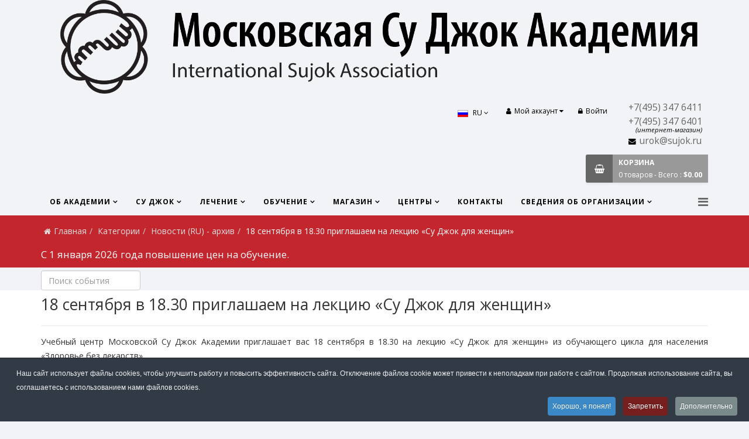

--- FILE ---
content_type: text/html; charset=utf-8
request_url: https://www.sujok.ru/ru/allcategories-ru-ru/125-novosti-ru-arkhiv/503-18-sentyabrya-v-18-30-priglashaem-na-lektsiyu-su-dzhok-dlya-zhenshchin
body_size: 126304
content:
<!DOCTYPE html>
<html prefix="og: http://ogp.me/ns# fb: http://ogp.me/ns/fb#" xmlns="http://www.w3.org/1999/xhtml" xml:lang="ru-ru" lang="ru-ru" dir="ltr">
    <head>
        <meta http-equiv="X-UA-Compatible" content="IE=edge">
        <meta name="viewport" content="width=device-width, initial-scale=1">
                <!-- head -->
        <base href="https://www.sujok.ru/ru/allcategories-ru-ru/125-novosti-ru-arkhiv/503-18-sentyabrya-v-18-30-priglashaem-na-lektsiyu-su-dzhok-dlya-zhenshchin" />
	<meta http-equiv="content-type" content="text/html; charset=utf-8" />
	<meta name="keywords" content="мокса, оннури, су джок, Пак Чжэ Ву, магнитотерапия, семянотерапия, рефлексотерапия, иглотерапия" />
	<meta name="rights" content="Су Джок Академия / Su Jock Academy" />
	<meta name="description" content="Су Джок Академия. Обучение Су Джок, лечение, мокса-терапия." />
	<meta name="generator" content="MYOB" />
	<title>18 сентября в 18.30 приглашаем на лекцию «Су Джок для женщин» - Московская Су Джок Академия</title>
	<link href="/images/logo/sujok-favicon.png" rel="shortcut icon" type="image/vnd.microsoft.icon" />
	<link href="https://cdn.jsdelivr.net/npm/simple-line-icons@2.4.1/css/simple-line-icons.css" rel="stylesheet" type="text/css" />
	<link href="/components/com_k2/css/k2.css?v=2.10.3&b=20200429" rel="stylesheet" type="text/css" />
	<link href="/components/com_jcomments/tpl/default/style.css?v=3002" rel="stylesheet" type="text/css" />
	<link href="/media/sourcecoast/css/sc_bootstrap.css" rel="stylesheet" type="text/css" />
	<link href="/media/sourcecoast/css/common.css" rel="stylesheet" type="text/css" />
	<link href="//fonts.googleapis.com/css?family=Open+Sans:300,300italic,regular,italic,600,600italic,700,700italic,800,800italic&amp;subset=cyrillic" rel="stylesheet" type="text/css" />
	<link href="/templates/sj_pistore/css/bootstrap.min.css" rel="stylesheet" type="text/css" />
	<link href="/templates/sj_pistore/css/font-awesome.min.css" rel="stylesheet" type="text/css" />
	<link href="/media/slick/slick.css" rel="stylesheet" type="text/css" />
	<link href="/media/slick/slick-theme.css" rel="stylesheet" type="text/css" />
	<link href="/templates/sj_pistore/css/legacy.css" rel="stylesheet" type="text/css" />
	<link href="/templates/sj_pistore/css/template.css" rel="stylesheet" type="text/css" />
	<link href="/templates/sj_pistore/css/virtuemart.css" rel="stylesheet" type="text/css" />
	<link href="/templates/sj_pistore/css/presets/preset1.css" rel="stylesheet" type="text/css" class="preset" />
	<link href="/templates/sj_pistore/css/frontend-edit.css" rel="stylesheet" type="text/css" />
	<link href="/components/com_virtuemart/assets/css/facebox.css?vmver=6eb37aec" rel="stylesheet" type="text/css" />
	<link href="/plugins/system/plg_sj_vm_quickview/assets/css/jquery.fancybox.css" rel="stylesheet" type="text/css" />
	<link href="/plugins/system/plg_sj_vm_quickview/assets/css/quickview.css" rel="stylesheet" type="text/css" />
	<link href="https://www.sujok.ru/media/com_acym/css/module.min.css?v=704" rel="stylesheet" type="text/css" />
	<link href="/components/com_virtuemart/assets/css/vm-ltr-common.css?vmver=6eb37aec" rel="stylesheet" type="text/css" />
	<link href="/components/com_virtuemart/assets/css/vm-ltr-site.css?vmver=6eb37aec" rel="stylesheet" type="text/css" />
	<link href="/components/com_virtuemart/assets/css/vm-ltr-reviews.css?vmver=6eb37aec" rel="stylesheet" type="text/css" />
	<link href="/media/mod_rseventspro_search/css/style.css?b41907310b52b39e78b637f52007b242" rel="stylesheet" type="text/css" />
	<link href="/modules/mod_sj_minicart_pro/assets/css/jquery.mCustomScrollbar.css" rel="stylesheet" type="text/css" />
	<link href="/modules/mod_sj_minicart_pro/assets/css/style.css" rel="stylesheet" type="text/css" />
	<link href="/media/mod_languages/css/template.css" rel="stylesheet" type="text/css" />
	<link href="/plugins/system/cookiespolicynotificationbar/assets/css/cpnb-style.min.css" rel="stylesheet" media="all" type="text/css" />
	<style type="text/css">
body{font-family:Open Sans, sans-serif; font-weight:normal; }.col-lg-1, .col-lg-10, .col-lg-11, .col-lg-12, .col-lg-2, .col-lg-3, .col-lg-4, .col-lg-5, .col-lg-6, .col-lg-7, .col-lg-8, .col-lg-9, .col-md-1, .col-md-10, .col-md-11, .col-md-12, .col-md-2, .col-md-3, .col-md-4, .col-md-5, .col-md-6, .col-md-7, .col-md-8, .col-md-9, .col-sm-1, .col-sm-10, .col-sm-11, .col-sm-12, .col-sm-2, .col-sm-3, .col-sm-4, .col-sm-5, .col-sm-6, .col-sm-7, .col-sm-8, .col-sm-9, .col-xs-1, .col-xs-10, .col-xs-11, .col-xs-12, .col-xs-2, .col-xs-3, .col-xs-4, .col-xs-5, .col-xs-6, .col-xs-7, .col-xs-8, .col-xs-9 {
    position: static !important;
}
@media (max-width: 576px) {
  .jux-mashup .jux-container .mix .jux-item .jux-image {
    width: 100% !important;
  }
}

#marquee {
  white-space: normal !important;
display: none;
}
.ticker_string {
  margin-right: 0 !important;
  margin-left: 0 !important;
}#sp-header{ background-color:#558b2f; }#sp-main-menu{ background-color:#558b2f; }#sp-top-bar{ background-color:#558b2f;color:#ffffff; }#sp-breadcrumb{ background-color:#ffffff; }#sp-main-body{ background-color:#ffffff;padding:0 0 20px; }#sp-newsletter{ background-color:#558b2f;color:#ffffff; }#sp-bottom{ background-color:#ffffff;padding:48px 0 45px; }#sp-section-20{ background-color:#ffffff;padding:0 0 50px 0; }
#sj_minicart_pro_15418712441768709639 .mc-content{
}

#sj_minicart_pro_15418712441768709639 .mc-content .mc-content-inner{
width:290px;
}

#sj_minicart_pro_15418712441768709639 .mc-list .mc-product-inner .mc-image{
max-width:170px;
}

#sj_minicart_pro_15418712441768709639  .mc-content .mc-content-inner  .mc-list-inner{
max-height:270px;
overflow:hidden!important;
}

#sj_minicart_pro_15418712441768709639 .mc-content .mc-content-inner .mc-list,
#sj_minicart_pro_15418712441768709639 .mc-content .mc-content-inner .mc-top{
display:block}

#sj_minicart_pro_15418712441768709639 .mc-content .mc-content-inner .mc-coupon .coupon-label,
#sj_minicart_pro_15418712441768709639 .mc-content .mc-content-inner .mc-coupon .coupon-input{
display:block; text-align:center;}

#sj_minicart_pro_15418712441768709639 .mc-content .mc-content-inner .mc-coupon  .coupon-message{
text-align:center;padding:0;}



/* BEGIN: Cookies Policy Notification Bar - J! system plugin (Powered by: Web357.com) */
.cpnb-outer { border-color: rgba(32, 34, 38, 1); }
.cpnb-outer.cpnb-div-position-top { border-bottom-width: 1px; }
.cpnb-outer.cpnb-div-position-bottom { border-top-width: 1px; }
.cpnb-outer.cpnb-div-position-top-left, .cpnb-outer.cpnb-div-position-top-right, .cpnb-outer.cpnb-div-position-bottom-left, .cpnb-outer.cpnb-div-position-bottom-right { border-width: 1px; }
.cpnb-message { color: #f1f1f3; }
.cpnb-message a { color: #ffffff }
.cpnb-button, .cpnb-button-ok, .cpnb-m-enableAllButton { -webkit-border-radius: 4px; -moz-border-radius: 4px; border-radius: 4px; font-size: 12px; color: #ffffff; background-color: rgba(59, 137, 199, 1); }
.cpnb-button:hover, .cpnb-button:focus, .cpnb-button-ok:hover, .cpnb-button-ok:focus, .cpnb-m-enableAllButton:hover, .cpnb-m-enableAllButton:focus { color: #ffffff; background-color: rgba(49, 118, 175, 1); }
.cpnb-button-decline, .cpnb-button-delete, .cpnb-button-decline-modal, .cpnb-m-DeclineAllButton { color: #ffffff; background-color: rgba(119, 31, 31, 1); }
.cpnb-button-decline:hover, .cpnb-button-decline:focus, .cpnb-button-delete:hover, .cpnb-button-delete:focus, .cpnb-button-decline-modal:hover, .cpnb-button-decline-modal:focus, .cpnb-m-DeclineAllButton:hover, .cpnb-m-DeclineAllButton:focus { color: #ffffff; background-color: rgba(175, 38, 20, 1); }
.cpnb-button-cancel, .cpnb-button-reload, .cpnb-button-cancel-modal { color: #ffffff; background-color: rgba(90, 90, 90, 1); }
.cpnb-button-cancel:hover, .cpnb-button-cancel:focus, .cpnb-button-reload:hover, .cpnb-button-reload:focus, .cpnb-button-cancel-modal:hover, .cpnb-button-cancel-modal:focus { color: #ffffff; background-color: rgba(54, 54, 54, 1); }
.cpnb-button-settings, .cpnb-button-settings-modal { color: #ffffff; background-color: rgba(90, 90, 90, 1); }
.cpnb-button-settings:hover, .cpnb-button-settings:focus, .cpnb-button-settings-modal:hover, .cpnb-button-settings-modal:focus { color: #ffffff; background-color: rgba(54, 54, 54, 1); }
.cpnb-button-more-default, .cpnb-button-more-modal { color: #ffffff; background-color: rgba(123, 138, 139, 1); }
.cpnb-button-more-default:hover, .cpnb-button-more-modal:hover, .cpnb-button-more-default:focus, .cpnb-button-more-modal:focus { color: #ffffff; background-color: rgba(105, 118, 119, 1); }
.cpnb-m-SaveChangesButton { color: #ffffff; background-color: rgba(133, 199, 136, 1); }
.cpnb-m-SaveChangesButton:hover, .cpnb-m-SaveChangesButton:focus { color: #ffffff; background-color: rgba(96, 153, 100, 1); }
@media only screen and (max-width: 600px) {
.cpnb-left-menu-toggle::after, .cpnb-left-menu-toggle-button {
content: "Categories";
}
}
/* END: Cookies Policy Notification Bar - J! system plugin (Powered by: Web357.com) */

	</style>
	<script type="application/json" class="joomla-script-options new">{"csrf.token":"37d28ae3846390d0a789ec948bba1d27","system.paths":{"root":"","base":""},"system.keepalive":{"interval":3600000,"uri":"\/ru\/component\/ajax\/?format=json"}}</script>
	<script src="/media/jui/js/jquery.min.js?b41907310b52b39e78b637f52007b242" type="text/javascript"></script>
	<script src="/media/jui/js/jquery-noconflict.js?b41907310b52b39e78b637f52007b242" type="text/javascript"></script>
	<script src="/media/jui/js/jquery-migrate.min.js?b41907310b52b39e78b637f52007b242" type="text/javascript"></script>
	<script src="/media/k2/assets/js/k2.frontend.js?v=2.10.3&b=20200429&sitepath=/" type="text/javascript"></script>
	<script src="/media/system/js/caption.js?b41907310b52b39e78b637f52007b242" type="text/javascript"></script>
	<script src="/components/com_jfbconnect/includes/jfbconnect.js?v=6" type="text/javascript"></script>
	<script src="/media/sourcecoast/js/jq-bootstrap-1.8.3.js" type="text/javascript"></script>
	<script src="/media/system/js/core.js?b41907310b52b39e78b637f52007b242" type="text/javascript"></script>
	<script src="/templates/sj_pistore/js/bootstrap.min.js" type="text/javascript"></script>
	<script src="/templates/sj_pistore/js/jquery.sticky.js" type="text/javascript"></script>
	<script src="/templates/sj_pistore/js/main.js" type="text/javascript"></script>
	<script src="/media/slick/slick.min.js" type="text/javascript"></script>
	<script src="/templates/sj_pistore/js/frontend-edit.js" type="text/javascript"></script>
	<script src="/plugins/system/plg_sj_vm_quickview/assets/js/jquery.fancybox.js" type="text/javascript"></script>
	<script src="https://www.sujok.ru/media/com_acym/js/module.min.js?v=704" type="text/javascript" defer="defer"></script>
	<script src="/media/mod_rseventspro_search/js/scripts.js?b41907310b52b39e78b637f52007b242" type="text/javascript"></script>
	<script src="/modules/mod_sujok.module/js/jquery.simplemarquee.js" type="text/javascript"></script>
	<script src="/modules/mod_sj_minicart_pro/assets/js/jquery.mCustomScrollbar.js" type="text/javascript"></script>
	<!--[if lt IE 9]><script src="/media/system/js/polyfill.event.js?b41907310b52b39e78b637f52007b242" type="text/javascript"></script><![endif]-->
	<script src="/media/system/js/keepalive.js?b41907310b52b39e78b637f52007b242" type="text/javascript"></script>
	<script src="/plugins/system/cookiespolicynotificationbar/assets/js/cookies-policy-notification-bar.min.js" type="text/javascript"></script>
	<script type="text/javascript">
jQuery(window).on('load',  function() {
				new JCaption('img.caption');
			});jQuery(window).on("load", function () {
  const marqueeElement = document.getElementById("marquee")
  if (marqueeElement) {
    marqueeElement.innerHTML =
      "С 1 января 2026 года повышение цен на обучение.";
marqueeElement.style.display = "block";
  }
})
var sp_preloader = '0';

var sp_gotop = '1';

var sp_offanimation = 'default';

        if(typeof acymModule === 'undefined'){
            var acymModule = [];
			acymModule['emailRegex'] = /^[a-z0-9!#$%&\'*+\/=?^_`{|}~-]+(?:\.[a-z0-9!#$%&\'*+\/=?^_`{|}~-]+)*\@([a-z0-9-]+\.)+[a-z0-9]{2,20}$/i;
			acymModule['NAMECAPTION'] = 'Название';
			acymModule['NAME_MISSING'] = 'Пожалуйста, введите Ваше имя';
			acymModule['EMAILCAPTION'] = 'E-mail';
			acymModule['VALID_EMAIL'] = 'Пожалуйста, введите корректный e-mail';
			acymModule['CAPTCHA_MISSING'] = 'Неправильная капча, попробуйте ещё раз';
			acymModule['NO_LIST_SELECTED'] = 'Пожалуйста, выберите список, на который Вы хотите подписаться';
            acymModule['ACCEPT_TERMS'] = 'Пожалуйста, проверьте Условия использования / Политика конфиденциальности';
        }
		jQuery(function($){ initTooltips(); $("body").on("subform-row-add", initTooltips); function initTooltips (event, container) { container = container || document;$(container).find(".hasTooltip").tooltip({"html": true,"container": "body"});} });

// BEGIN: Cookies Policy Notification Bar - J! system plugin (Powered by: Web357.com)
var cpnb_config = {"w357_joomla_caching":"0","w357_position":"bottom","w357_show_close_x_icon":"1","w357_hide_after_time":"display_always","w357_duration":"60","w357_animate_duration":"1000","w357_limit":"0","w357_message":"Наш сайт использует файлы cookies, чтобы улучшить работу и повысить эффективность сайта. Отключение файлов cookie может привести к неполадкам при работе с сайтом. Продолжая использование сайта, вы соглашаетесь c использованием нами файлов cookies.","w357_display_ok_btn":"1","w357_buttonText":"Хорошо, я понял!","w357_display_decline_btn":"1","w357_buttonDeclineText":"Запретить","w357_display_cancel_btn":"0","w357_buttonCancelText":"Cancel","w357_display_settings_btn":0,"w357_buttonSettingsText":"Настройки","w357_buttonMoreText":"Дополнительно","w357_buttonMoreLink":"","w357_display_more_info_btn":"1","w357_fontColor":"#f1f1f3","w357_linkColor":"#ffffff","w357_fontSize":"12px","w357_backgroundColor":"rgba(50, 58, 69, 1)","w357_borderWidth":"1","w357_body_cover":"1","w357_overlay_state":"0","w357_overlay_color":"rgba(10, 10, 10, 0.3)","w357_height":"auto","w357_cookie_name":"cookiesDirective","w357_link_target":"_self","w357_popup_width":"800","w357_popup_height":"600","w357_customText":"\u003Ch1\u003EПолитика сайта в отношении cookies\u003C\/h1\u003E\r\n\u003Chr \/\u003E\r\n\u003Ch3\u003EОсновные положения\u003C\/h3\u003E\r\n\u003Cp\u003EМы используем на нашем сайте файлы cookie, пиксели отслеживания и связанные с ними технологии. Файлы cookie - это небольшие файлы данных, которые обслуживаются нашей платформой и сохраняются на вашем устройстве. Наш сайт использует файлы cookie, созданные нами или третьими лицами, для различных целей, в том числе для управления и персонализации сайта. Кроме того, файлы cookie могут использоваться для отслеживания того, как вы используете сайт, чтобы направлять вам рекламу на других сайтах.\u003C\/p\u003E\r\n\u003Ch3\u003EТретьи стороны\u003C\/h3\u003E\r\n\u003Cp\u003EНаш сайт использует различные сторонние сервисы. Пользуясь нашим сайтом, эти службы могут размещать анонимные файлы cookie в браузере посетителя и отправлять свои собственные файлы cookie в файл cookie посетителя. Некоторые из этих служб включают, но не ограничиваются ими: Яндекс, ВКонтакте и другие социальные сети, рекламные агентства, брандмауэры безопасности, аналитические компании и поставщики услуг. Эти службы могут также собирать и использовать анонимные идентификаторы, такие как IP-адрес, HTTP Referrer, уникальный идентификатор устройства и другую информацию, не являющуюся персональной, а также журналы сервера.\u003C\/p\u003E\r\n\u003Chr \/\u003E","w357_more_info_btn_type":"custom_text","w357_blockCookies":"1","w357_autoAcceptAfterScrolling":"0","w357_numOfScrolledPixelsBeforeAutoAccept":"300","w357_reloadPageAfterAccept":"0","w357_enableConfirmationAlerts":"0","w357_enableConfirmationAlertsForAcceptBtn":0,"w357_enableConfirmationAlertsForDeclineBtn":0,"w357_enableConfirmationAlertsForDeleteBtn":0,"w357_confirm_allow_msg":"Выполнение этого действия позволит включить все файлы cookie, установленные на этом сайте. Вы уверены, что хотите включить все файлы cookie на этом сайте?","w357_confirm_delete_msg":"Выполнение этого действия приведет к удалению всех файлов cookie, установленных на этом сайте. Вы уверены, что хотите отключить и удалить все файлы cookie из своего браузера?","w357_show_in_iframes":"0","w357_shortcode_is_enabled_on_this_page":0,"w357_base_url":"https:\/\/www.sujok.ru\/","w357_current_url":"https:\/\/www.sujok.ru\/ru\/allcategories-ru-ru\/125-novosti-ru-arkhiv\/503-18-sentyabrya-v-18-30-priglashaem-na-lektsiyu-su-dzhok-dlya-zhenshchin","w357_always_display":"0","w357_show_notification_bar":true,"w357_expiration_cookieSettings":"365","w357_expiration_cookieAccept":"365","w357_expiration_cookieDecline":"180","w357_expiration_cookieCancel":"3","w357_accept_button_class_notification_bar":"cpnb-accept-btn","w357_decline_button_class_notification_bar":"cpnb-decline-btn","w357_cancel_button_class_notification_bar":"cpnb-cancel-btn","w357_settings_button_class_notification_bar":"cpnb-settings-btn","w357_moreinfo_button_class_notification_bar":"cpnb-moreinfo-btn","w357_accept_button_class_notification_bar_modal_window":"cpnb-accept-btn-m","w357_decline_button_class_notification_bar_modal_window":"cpnb-decline-btn-m","w357_save_button_class_notification_bar_modal_window":"cpnb-save-btn-m","w357_buttons_ordering":"[\u0022ok\u0022,\u0022decline\u0022,\u0022cancel\u0022,\u0022settings\u0022,\u0022moreinfo\u0022]"};
// END: Cookies Policy Notification Bar - J! system plugin (Powered by: Web357.com)


// BEGIN: Cookies Policy Notification Bar - J! system plugin (Powered by: Web357.com)
var cpnb_cookiesCategories = {"cookie_categories_group0":{"cookie_category_id":"required-cookies","cookie_category_name":"Required Cookies","cookie_category_description":"The Required or Functional cookies relate to the functionality of our websites and allow us to improve the service we offer to you through our websites, for example by allowing you to carry information across pages of our website to avoid you having to re-enter information, or by recognizing your preferences when you return to our website.","cookie_category_checked_by_default":"2","cookie_category_status":"1"},"cookie_categories_group1":{"cookie_category_id":"analytical-cookies","cookie_category_name":"Analytical Cookies","cookie_category_description":"Analytical cookies allow us to recognize and to count the number of visitors to our website, to see how visitors move around the website when they are using it and to record which content viewers view and are interested in. This helps us to determine how frequently particular pages and advertisements are visited and to determine the most popular areas of our website. This helps us to improve the service which we offer to you by helping us make sure our users are finding the information they are looking for, by providing anonymized demographic data to third parties in order to target advertising more appropriately to you, and by tracking the success of advertising campaigns on our website.","cookie_category_checked_by_default":"1","cookie_category_status":"1"},"cookie_categories_group2":{"cookie_category_id":"social-media-cookies","cookie_category_name":"Social Media","cookie_category_description":"These cookies allow you to share Website content with social media platforms (e.g., Facebook, Twitter, Instagram). We have no control over these cookies as they are set by the social media platforms themselves.","cookie_category_checked_by_default":"1","cookie_category_status":"1"},"cookie_categories_group3":{"cookie_category_id":"targeted-advertising-cookies","cookie_category_name":"Targeted Advertising Cookies","cookie_category_description":"Advertising and targeting cookies are used to deliver advertisements more relevant to you, but can also limit the number of times you see an advertisement and be used to chart the effectiveness of an ad campaign by tracking users’ clicks. They can also provide security in transactions. They are usually placed by third-party advertising networks with a website operator’s permission but can be placed by the operator themselves. They can remember that you have visited a website, and this information can be shared with other organizations, including other advertisers. They cannot determine who you are though, as the data collected is never linked to your profile. ","cookie_category_checked_by_default":"1","cookie_category_status":"1"}};
// END: Cookies Policy Notification Bar - J! system plugin (Powered by: Web357.com)


// BEGIN: Cookies Policy Notification Bar - J! system plugin (Powered by: Web357.com)
var cpnb_manager = {"w357_m_modalState":"0","w357_m_floatButtonState":"1","w357_m_floatButtonPosition":"bottom_left","w357_m_HashLink":"cookies","w357_m_modal_menuItemSelectedBgColor":"rgba(200, 200, 200, 1)","w357_m_saveChangesButtonColorAfterChange":"rgba(13, 92, 45, 1)","w357_m_floatButtonIconSrc":"https:\/\/www.sujok.ru\/media\/plg_system_cookiespolicynotificationbar\/icons\/cpnb-cookies-manager-icon-1-64x64.png","w357_m_FloatButtonIconType":"image","w357_m_FloatButtonIconFontAwesomeName":"fas fa-cookie-bite","w357_m_FloatButtonIconFontAwesomeSize":"fa-lg","w357_m_FloatButtonIconFontAwesomeColor":"rgba(61, 47, 44, 0.84)","w357_m_FloatButtonIconUikitName":"cog","w357_m_FloatButtonIconUikitSize":"1","w357_m_FloatButtonIconUikitColor":"rgba(61, 47, 44, 0.84)","w357_m_floatButtonText":"Cookies Manager","w357_m_modalHeadingText":"Advanced Cookie Settings","w357_m_checkboxText":"Включено","w357_m_lockedText":"(Locked)","w357_m_EnableAllButtonText":"Allow All Cookies","w357_m_DeclineAllButtonText":"Decline All Cookies","w357_m_SaveChangesButtonText":"Save Settings","w357_m_confirmationAlertRequiredCookies":"These cookies are strictly necessary for this website. You can\u0027t disable this category of cookies. Thank you for understanding!"};
// END: Cookies Policy Notification Bar - J! system plugin (Powered by: Web357.com)

	</script>
	
	
	
	
	<script type="text/javascript">jfbc.login.logout_facebook = false;
jfbc.base = 'https://www.sujok.ru/';
jfbc.return_url = 'L3J1L2FsbGNhdGVnb3JpZXMtcnUtcnUvMTI1LW5vdm9zdGktcnUtYXJraGl2LzUwMy0xOC1zZW50eWFicnlhLXYtMTgtMzAtcHJpZ2xhc2hhZW0tbmEtbGVrdHNpeXUtc3UtZHpob2stZGx5YS16aGVuc2hjaGlu';
jfbc.login.scope = 'email';
jfbc.login.show_modal = '1';
jfbc.login.use_popup = true;
jfbc.login.auto = '1';
jfbc.login.logged_in = false;
jfbc.token = '37d28ae3846390d0a789ec948bba1d27';
jfbc.init();
</script>
	<meta name="twitter:card" content="summary"/><meta name="twitter:site" content=""/><meta property="og:url" content="https://www.sujok.ru/ru/allcategories-ru-ru/125-novosti-ru-arkhiv/503-18-sentyabrya-v-18-30-priglashaem-na-lektsiyu-su-dzhok-dlya-zhenshchin"/><meta property="og:title" content="18 сентября в 18.30 приглашаем на лекцию «Су Джок для женщин» - Московская Су Джок Академия"/><meta name="twitter:title" content="18 сентября в 18.30 приглашаем на лекцию «Су Джок для женщин» - Московская Су Джок Академия"/><meta property="og:description" content="Су Джок Академия. Обучение Су Джок, лечение, мокса-терапия."/><meta name="twitter:description" content="Су Джок Академия. Обучение Су Джок, лечение, мокса-терапия."/><meta property="og:type" content="article"/><meta property="fb:app_id" content="454053739353476"/><meta property="og:locale" content="ru_ru"/><meta property="og:site_name" content="Московская Су Джок Академия"/>
	
	

        

<!-- Yandex.Metrika counter -->
<script type="text/javascript" >
   (function(m,e,t,r,i,k,a){m[i]=m[i]||function(){(m[i].a=m[i].a||[]).push(arguments)};
   m[i].l=1*new Date();k=e.createElement(t),a=e.getElementsByTagName(t)[0],k.async=1,k.src=r,a.parentNode.insertBefore(k,a)})
   (window, document, "script", "https://mc.yandex.ru/metrika/tag.js", "ym");

   ym(72813694, "init", {
        clickmap:true,
        trackLinks:true,
        accurateTrackBounce:true
   });
</script>
<noscript><div><img src="https://mc.yandex.ru/watch/72813694" style="position:absolute; left:-9999px;" alt="" /></div></noscript>
<!-- /Yandex.Metrika counter -->

        
    
<!-- BEGIN: Google Analytics -->
<script>console.log("Google analytics javascript code goes here...")</script>
<!-- END: Google Analytics -->

<!-- BEGIN: Facebook -->
<script>console.log("Facebook javascript code goes here...")</script>
<!-- END: Facebook -->
</head>

    <body class="site com-content view-article no-layout no-task itemid-372 ru-ru ltr  layout-fluid off-canvas-menu-init"><script type="text/javascript">
  
  window.fbAsyncInit = function() {
    FB.init({version: 'v3.3',appId: '454053739353476', status: true, cookie: true, xfbml: false});
FB.Event.subscribe('comment.create', jfbc.social.facebook.comment.create);
FB.Event.subscribe('comment.remove', jfbc.social.facebook.comment.remove);
FB.Event.subscribe('auth.authResponseChange', function(response) {jfbc.login.facebook_onlogin();});
  };
  (function(d, s, id){
     var js, fjs = d.getElementsByTagName(s)[0];
     if (d.getElementById(id)) {return;}
     js = d.createElement(s); js.id = id;
     js.src = "//connect.facebook.net/ru_RU/sdk.js";
     fjs.parentNode.insertBefore(js, fjs);
   }(document, 'script', 'facebook-jssdk'));
</script>



        <script>
            /*
    jQuery(document).ready(function(){
    	if (jQuery(document).width() > 1023){
        jQuery("#sp-main-menu").sticky({topSpacing:45});
        jQuery("#sp-top-bar").sticky({topSpacing:75});
        jQuery('#sp-logo').css('width', '100%');
    }
        
    });
    */
        </script>

        <div class="body-wrapper">
            <div class="body-innerwrapper">
                <header id="sp-header"><div class="container"><div class="row"><div id="sp-logo" class="col-xs-12 col-sm-12 col-md-6"><div class="sp-column  col-md-12"><div class="logo"><a href="/"><img class="sp-default-logo hidden-xs" src="/images/logo/logo-sujok4.png" alt="Московская Су Джок Академия"><img class="sp-retina-logo hidden-xs" src="/images/logo/logo-sujok3.png" alt="Московская Су Джок Академия" width="1920" height="276"><img class="sp-default-logo visible-xs" src="/images/logo/logo-sujok3.png" alt="Московская Су Джок Академия"></a></div></div></div><div id="sp-top2" class="col-xs-12 col-sm-12 col-md-6"><div class="sp-column "><div class="sp-module  float-right"><div class="sp-module-content">

<div class="custom float-right"  >
	<ul class="sp-contact-info">
<li class="sp-contact-phone">&nbsp; <a href="tel:+7(495)3476411">+7(495) 347 6411</a></li>
<li class="sp-contact-phone">&nbsp; <a href="tel:+7(495)3476401">+7(495) 347 6401</a><br /><span>(интернет-магазин)</span></li>
<li class="sp-contact-email">&nbsp;<i class="fa fa-envelope"></i> <a href="mailto:urok@sujok.ru">urok@sujok.ru</a></li>
</ul></div>
</div></div><div class="sp-module  float-right"><div class="sp-module-content">
	<div class="list-inline yt-loginform">
		<ul class="top-link list-inline">
			<li class="account" id="my_account"><a href="/" title="My Account " class="btn-xs dropdown-toggle" data-toggle="dropdown"> <span>Мой аккаунт </span> <span class="fa fa-caret-down"></span></a>
				<ul class="dropdown-menu ">
			            <li><a href="/ru/component/users/?view=registration&amp;Itemid=373">Регистрация</a></li>
			            <li><a data-toggle="modal" href="#myLogin" title="">Войти</a></li>
		            															
				</ul>
			</li>	
			<li class="hidden-xs"><a data-toggle="modal" href="#myLogin" title=""><i class="fa fa-lock"></i>Войти</a></li>
		</ul>
	</div>
    <div id="myLogin" class="modal fade" tabindex="-1" role="dialog"  aria-hidden="true">
		<div class="modal-dialog">
			<div class="modal-content">
			<h3 class="title">Войти  </h3>
			<form action="/ru/allcategories-ru-ru" method="post" id="login-form" >
								<div class="userdata">
					<div id="form-login-username" class="form-group">
						<input id="modlgn-username" type="text" placeholder="Логин" name="username" class="inputbox"  size="40" />
					</div>
					<div id="form-login-password" class="form-group">
						<input id="modlgn-passwd" type="password" placeholder="Пароль" name="password" class="inputbox" size="40"  />
					</div>
					
					<div id="form-login-remember" class="form-group ">
						<input id="modlgn-remember" type="checkbox" name="remember" value="1"/>
						<label for="modlgn-remember" class="control-label">Запомнить меня</label> 
					</div>
					
					
					<div id="form-login-submit" class="control-group">
						<div class="controls">
							<button type="submit" tabindex="3" name="Submit" class="btn btn-default">Войти</button>
						</div>
					</div>
					
					<input type="hidden" name="option" value="com_users" />
					<input type="hidden" name="task" value="user.login" />
					<input type="hidden" name="return" value="aHR0cHM6Ly93d3cuc3Vqb2sucnUvcnUvYWxsY2F0ZWdvcmllcy1ydS1ydS8xMjUtbm92b3N0aS1ydS1hcmtoaXYvNTAzLTE4LXNlbnR5YWJyeWEtdi0xOC0zMC1wcmlnbGFzaGFlbS1uYS1sZWt0c2l5dS1zdS1kemhvay1kbHlhLXpoZW5zaGNoaW4=" />
					<input type="hidden" name="37d28ae3846390d0a789ec948bba1d27" value="1" />				</div>
				
				
				<ul class="list-inline listlogin">
					<li>
						<a href="/ru/vosstanovit-parol">
						Забыли пароль?</a>
					</li>
					<li>
						<a href="/ru/vosstanovit-imya-polzovatelya">
						Забыли логин?</a>
					</li>
					
				</ul>
				<div class="registerAccount">
					<a href="/ru/component/users/?view=registration&amp;Itemid=373" onclick="showBox('yt_register_box','jform_name',this, window.event || event);return false;" class="btn btn-primary btReverse">Регистрация</a>
				</div>

								
			</form>

			</div>
		</div>
	</div>


</div></div><div class="sp-module  float-right"><div class="sp-module-content"><div class="mod-languages  float-right">


        <a class="dropdown-toggle"  >
                                                                        <img src="/media/mod_languages/images/ru_ru.gif" alt="Русский (RU) " title="Русский (RU) " />                        RU                                                                                        <i class="fa fa-angle-down" aria-hidden="true"></i>
        </a>
        <ul class="dropdown-menu " >
                                    <li class="lang-active" >
                    <a href="/ru/allcategories-ru-ru/125-novosti-ru-arkhiv/503-18-sentyabrya-v-18-30-priglashaem-na-lektsiyu-su-dzhok-dlya-zhenshchin">
                                                    <img src="/media/mod_languages/images/ru_ru.gif" alt="Русский (RU) " title="Русский (RU) " />                            Русский (RU)                                             </a>
                </li>
                                                <li class="" >
                    <a href="/en/">
                                                    <img src="/media/mod_languages/images/en_gb.gif" alt="English (EN)" title="English (EN)" />                            English (EN)                                            </a>
                </li>
                            </ul>


</div>

<script type="text/javascript">
jQuery(document).ready(function($) {
    var ua = navigator.userAgent,
    _device = (ua.match(/iPad/i)||ua.match(/iPhone/i)||ua.match(/iPod/i)) ? "smartphone" : "desktop";

    if(_device == "desktop") {
        $(".mod-languages").bind('click', function() {
            $(this).children(".dropdown-toggle").addClass(function(){
                if($(this).hasClass("open")){
                    $(this).removeClass("open");
                    return "";
                }
                return "open";
            });
           $(this).stop().children(".dropdown-menu").slideToggle('300');
        });
    }else{
        $('.mod-languages .dropdown-toggle').bind('touchstart', function(){
            $('.mod-languages .dropdown-menu').toggle();
        });
    }
});
</script>
</div></div></div></div></div></div></header><section id="sp-main-menu"><div class="container"><div class="row"><div id="sp-menu" class="col-xs-3 col-sm-3 col-md-4 hidden-md hidden-lg"><div class="sp-column ">			<div class='sp-megamenu-wrapper'>
				<a id="offcanvas-toggler" href="#" aria-label="Menu"><i class="fa fa-bars" aria-hidden="true" title="Menu"></i></a>
				<ul class="sp-megamenu-parent menu-fade hidden-sm hidden-xs"><li class="sp-menu-item sp-has-child"><a  href="javascript:void(0);"  >Об Академии</a><div class="sp-dropdown sp-dropdown-main sp-menu-right" style="width: 280px;"><div class="sp-dropdown-inner"><ul class="sp-dropdown-items"><li class="sp-menu-item"><a  href="/ru/ob-akademii/ob-osnovatele"  >Об основателе</a></li><li class="sp-menu-item"><a  href="/ru/ob-akademii/muzej-professora-pak-chzhe-vu"  >Музей профессора Пак Чжэ Ву</a></li><li class="sp-menu-item"><a  href="/ru/ob-akademii/napravleniya-deyatelnosti"  >Направления деятельности</a></li><li class="sp-menu-item"><a  href="/ru/ob-akademii/administratsiya"  >Администрация</a></li><li class="sp-menu-item"><a  href="/ru/ob-akademii/nashi-partnery"  >Наши партнеры</a></li><li class="sp-menu-item"><a  href="/ru/ob-akademii/su-dzhok-v-moej-zhizni"  >Су Джок в моей жизни</a></li></ul></div></div></li><li class="sp-menu-item sp-has-child"><a  href="javascript:void(0);"  >Су Джок</a><div class="sp-dropdown sp-dropdown-main sp-menu-right" style="width: 280px;"><div class="sp-dropdown-inner"><ul class="sp-dropdown-items"><li class="sp-menu-item"><a  href="/ru/su-dzhok/o-metode"  >О методе</a></li><li class="sp-menu-item"><a  href="/ru/su-dzhok/sistemy-sootvetstviya"  >Системы соответствия</a></li><li class="sp-menu-item"><a  href="/ru/su-dzhok/teoriya-shesti-ki"  >Теория Шести Ки</a></li><li class="sp-menu-item"><a  href="/ru/su-dzhok/teoriya-vosmi-nachal"  >Теория Восьми Начал</a></li><li class="sp-menu-item"><a  href="/ru/su-dzhok/trinachalie"  >Триначалие</a></li><li class="sp-menu-item"><a  href="/ru/su-dzhok/tvist-terapiya"  >Твист терапия</a></li><li class="sp-menu-item"><a  href="/ru/su-dzhok/sudzhok-ki"  >Суджок Ки</a></li></ul></div></div></li><li class="sp-menu-item sp-has-child"><a  href="javascript:void(0);"  >Лечение</a><div class="sp-dropdown sp-dropdown-main sp-dropdown-mega sp-menu-right" style="width: 600px;"><div class="sp-dropdown-inner"><div class="row"><div class="col-sm-6"><ul class="sp-mega-group"><li class="sp-menu-item sp-has-child"><a class="sp-group-title" href="javascript:void(0);"  >Исследования</a><ul class="sp-mega-group-child sp-dropdown-items"><li class="sp-menu-item"><a  href="/ru/lechenie/issledovaniya-all/stati"  >Статьи</a></li><li class="sp-menu-item"><a  href="/ru/lechenie/issledovaniya-all/klinicheskie-primery"  >Клинические примеры</a></li><li class="sp-menu-item"><a  href="/ru/lechenie/issledovaniya-all/nauchno-prakticheskaya-konferentsiya"  >Научно-практическая конференция</a></li></ul></li><li class="sp-menu-item"><a  href="/ru/lechenie/nashi-doktora"  >Наши доктора</a></li><li class="sp-menu-item"><a  href="/ru/lechenie/uslugi-i-tseny"  >Услуги и цены</a></li><li class="sp-menu-item"><a  href="/ru/lechenie/vopros-otvet"  >Часто задаваемые вопросы</a></li></ul></div><div class="col-sm-6"></div></div></div></div></li><li class="sp-menu-item sp-has-child teaching-menu"><a  href="javascript:void(0);"  >Обучение</a><div class="sp-dropdown sp-dropdown-main sp-menu-right" style="width: 280px;"><div class="sp-dropdown-inner"><ul class="sp-dropdown-items"><li class="sp-menu-item"><a  href="/ru/obuchenie/raspisanie-zanyatij-i-seminarov"  >Расписание</a></li><li class="sp-menu-item"><a  href="/ru/obuchenie/seminary-osnovnoj-programmy"  >Основная программа</a></li><li class="sp-menu-item"><a  href="/ru/obuchenie/seminary-spetsialnoj-programmy"  >Дополнительная программа</a></li><li class="sp-menu-item"><a  href="/ru/obuchenie/telesnye-praktiki"  >Двигательные практики</a></li><li class="sp-menu-item"><a  href="/ru/obuchenie/calendar"  >Календарь событий</a></li><li class="sp-menu-item"><a  href="/ru/obuchenie/vebinary"  >Вебинары</a></li><li class="sp-menu-item"><a  href="/ru/obuchenie/nashi-prepodavateli"  >Наши преподаватели</a></li></ul></div></div></li><li class="sp-menu-item sp-has-child"><a  href="/ru/magazin"  >Магазин</a><div class="sp-dropdown sp-dropdown-main sp-menu-right" style="width: 280px;"><div class="sp-dropdown-inner"><ul class="sp-dropdown-items"><li class="sp-menu-item"><a  href="/ru/magazin/nabory"  >Наборы инструментов</a></li><li class="sp-menu-item sp-has-child"><a  href="/ru/magazin/sudzhok-massazhery"  >Суджок массажеры</a><div class="sp-dropdown sp-dropdown-sub sp-menu-right" style="width: 280px;"><div class="sp-dropdown-inner"><ul class="sp-dropdown-items"><li class="sp-menu-item"><a  href="/ru/magazin/sudzhok-massazhery/koltsa-palochki"  >кольца, палочки</a></li><li class="sp-menu-item"><a  href="/ru/magazin/sudzhok-massazhery/massager-star"  >звездочки</a></li><li class="sp-menu-item"><a  href="/ru/magazin/sudzhok-massazhery/magnity"  >Магниты</a></li><li class="sp-menu-item"><a  href="/ru/magazin/sudzhok-massazhery/massazhery-trubochki"  >трубочки</a></li><li class="sp-menu-item"><a  href="/ru/magazin/sudzhok-massazhery/plastina-ulybki"  >пластина улыбки</a></li><li class="sp-menu-item"><a  href="/ru/magazin/sudzhok-massazhery/kit"  >Комплекты инструментов</a></li></ul></div></div></li><li class="sp-menu-item"><a  href="/ru/magazin/probe"  >Зонды-массажеры</a></li><li class="sp-menu-item sp-has-child"><a  href="/ru/magazin/needle"  >Иглы акупунктурные</a><div class="sp-dropdown sp-dropdown-sub sp-menu-right" style="width: 280px;"><div class="sp-dropdown-inner"><ul class="sp-dropdown-items"><li class="sp-menu-item"><a  href="/ru/magazin/needle/sujok-needle"  >Иглы Суджок</a></li><li class="sp-menu-item"><a  href="/ru/magazin/needle/corporal-needles"  >Иглы корпоральные</a></li><li class="sp-menu-item"><a  href="/ru/magazin/needle/igly-korporalnye-s-napravitelem"  >Иглы корпоральные с направителем</a></li><li class="sp-menu-item"><a  href="/ru/magazin/needle/penal-dlya-akupunkturnykh-igl-probirka-eppendorf"  >Пенал для акупунктурных игл </a></li></ul></div></div></li><li class="sp-menu-item"><a  href="/ru/magazin/insert"  >Постановщики игл</a></li><li class="sp-menu-item"><a  href="/ru/magazin/moxas"  >Моксы</a></li><li class="sp-menu-item"><a  href="/ru/magazin/sujok-molds"  >Су Джок муляжи</a></li><li class="sp-menu-item"><a  href="/ru/magazin/light"  >Светоимпульсные приборы</a></li><li class="sp-menu-item"><a  href="/ru/magazin/other"  >Прочие инструменты</a></li><li class="sp-menu-item sp-has-child"><a  href="/ru/magazin/literatura-sudzhok-akademii"  >Литература Суджок Академии</a><div class="sp-dropdown sp-dropdown-sub sp-menu-right" style="width: 280px;"><div class="sp-dropdown-inner"><ul class="sp-dropdown-items"><li class="sp-menu-item"><a  href="/ru/magazin/literatura-sudzhok-akademii/metod1"  >Пособия</a></li><li class="sp-menu-item"><a  href="/ru/magazin/literatura-sudzhok-akademii/ostalnoe"  >Остальное</a></li><li class="sp-menu-item"><a  href="/ru/magazin/literatura-sudzhok-akademii/doklady-konferentsij"  >Доклады конференций</a></li><li class="sp-menu-item"><a  href="/ru/magazin/literatura-sudzhok-akademii/dlya-nachinayushchikh"  >Для начинающих</a></li><li class="sp-menu-item"><a  href="/ru/magazin/literatura-sudzhok-akademii/khronopunktura"  >Хронопунктура</a></li><li class="sp-menu-item"><a  href="/ru/magazin/literatura-sudzhok-akademii/aurikulyarnaya-terapiya-i-iridoterapiya"  >Аурикулярная терапия и иридотерапия</a></li><li class="sp-menu-item"><a  href="/ru/magazin/literatura-sudzhok-akademii/ulybka-meditatsiya"  >Улыбка медитация</a></li><li class="sp-menu-item"><a  href="/ru/magazin/literatura-sudzhok-akademii/dvigatelnye-praktiki"  >Двигательные практики</a></li><li class="sp-menu-item"><a  href="/ru/magazin/literatura-sudzhok-akademii/6-ki-terapiya"  >6 Ки терапия</a></li><li class="sp-menu-item"><a  href="/ru/magazin/literatura-sudzhok-akademii/sudzhok-ki-terapiya"  >Суджок Ки терапия</a></li><li class="sp-menu-item"><a  href="/ru/magazin/literatura-sudzhok-akademii/su-dzhok-terapiya"  >Су Джок терапия</a></li><li class="sp-menu-item"><a  href="/ru/magazin/literatura-sudzhok-akademii/trinachalie"  >Триначалие</a></li><li class="sp-menu-item"><a  href="/ru/magazin/literatura-sudzhok-akademii/literatura-su-dzhok-akademiya"  >Вся литература (Су Джок Академия)</a></li></ul></div></div></li><li class="sp-menu-item"><a  href="/ru/magazin/magaz"  >Журналы Оннури Медицина</a></li><li class="sp-menu-item"><a  href="/ru/magazin/poster"  >Плакаты</a></li><li class="sp-menu-item"><a  href="/ru/magazin/calendar"  >Су Джок календари</a></li><li class="sp-menu-item sp-has-child"><a  href="/ru/magazin/webinar"  >Вебинары</a><div class="sp-dropdown sp-dropdown-sub sp-menu-right" style="width: 280px;"><div class="sp-dropdown-inner"><ul class="sp-dropdown-items"><li class="sp-menu-item"><a  href="/ru/magazin/webinar/tsikl-1-zdorove-bez-lekarstv"  >Цикл 1. Здоровье без лекарств</a></li><li class="sp-menu-item"><a  href="/ru/magazin/webinar/webinars-cycle2"  >Цикл 2. Популярные методы в Су Джок. Лечим грамотно</a></li><li class="sp-menu-item"><a  href="/ru/magazin/webinar/webinars-cycle3"  >Цикл 3. Основы Триначальной философии и акупунктуры</a></li><li class="sp-menu-item"><a  href="/ru/magazin/webinar/webinars-cycle4"  >Цикл 4. Меридианы и чакры. Диагностика нарушений. Суджок Ки терапия</a></li><li class="sp-menu-item"><a  href="/ru/magazin/webinar/webinars-cycle5"  >Цикл 5. Энергии времени</a></li><li class="sp-menu-item"><a  href="/ru/magazin/webinar/webinars-cycle6"  >Цикл 6. Теория и практика Суджок Ки терапии</a></li><li class="sp-menu-item"><a  href="/ru/magazin/webinar/webinars-chaspatolog"  >Частная патология</a></li><li class="sp-menu-item"><a  href="/ru/magazin/webinar/immunnaya-sistema-s-pozitsii-trinachalya"  >Иммунная система с позиции Триначалья</a></li><li class="sp-menu-item"><a  href="/ru/magazin/webinar/webinars-endokrino"  >11. Триначальные аспекты эндокринологии</a></li><li class="sp-menu-item"><a  href="/ru/magazin/webinar/6ki-part1"  >Мир 6 Энергий. Часть 1. </a></li><li class="sp-menu-item"><a  href="/ru/magazin/webinar/6ki-part2"  >Мир 6 Энергий. Часть 2. </a></li><li class="sp-menu-item"><a  href="/ru/magazin/webinar/part3-6ki"  >Триначальная Шесть Ки Психотерапия</a></li><li class="sp-menu-item"><a  href="/ru/magazin/webinar/otdelnye-vebinary"  >Отдельные вебинары</a></li></ul></div></div></li><li class="sp-menu-item sp-has-child"><a  href="/ru/magazin/zapisi-seminarov"  >Записи семинаров </a><div class="sp-dropdown sp-dropdown-sub sp-menu-right" style="width: 280px;left: -280px;"><div class="sp-dropdown-inner"><ul class="sp-dropdown-items"><li class="sp-menu-item"><a  href="/ru/magazin/zapisi-seminarov/recordprof"  >семинары Проф. Пак Чжэ Ву </a></li><li class="sp-menu-item"><a  href="/ru/magazin/zapisi-seminarov/sbornik-iz-seminarov-prof-pak-chzhe-vu"  >Сборник из семинаров проф. Пак Чжэ Ву</a></li><li class="sp-menu-item"><a  href="/ru/magazin/zapisi-seminarov/seminary-doktorov-pak-minchul-i-pak-minkyu"  >Семинары докторов Пак Минчул и Пак Минкю</a></li><li class="sp-menu-item"><a  href="/ru/magazin/zapisi-seminarov/meditatsii-i-m-chastitsy"  >Медитации и М-частицы</a></li><li class="sp-menu-item"><a  href="/ru/magazin/zapisi-seminarov/dvigatelnye-praktiki-1"  >Двигательные практики</a></li></ul></div></div></li><li class="sp-menu-item"><a  href="/ru/magazin/musicprofessor"  >Музыка профессора Пак Чжэ Ву</a></li></ul></div></div></li><li class="sp-menu-item sp-has-child"><a  href="javascript:void(0);"  >Центры</a><div class="sp-dropdown sp-dropdown-main sp-menu-right" style="width: 280px;"><div class="sp-dropdown-inner"><ul class="sp-dropdown-items"><li class="sp-menu-item sp-has-child"><a  href="javascript:void(0);"  >Россия</a><div class="sp-dropdown sp-dropdown-sub sp-menu-right" style="width: 280px;left: -280px;"><div class="sp-dropdown-inner"><ul class="sp-dropdown-items"><li class="sp-menu-item"><a  href="/ru/tsentry/rossiya/sankt-peterburg"  >Санкт-Петербург</a></li><li class="sp-menu-item"><a  href="/ru/tsentry/rossiya/novosibirsk"  >Новосибирск</a></li><li class="sp-menu-item"><a  href="/ru/tsentry/rossiya/tomsk"  >Томск</a></li><li class="sp-menu-item"><a  href="/ru/tsentry/rossiya/chita"  >Чита</a></li><li class="sp-menu-item"><a  href="/ru/tsentry/rossiya/yakutsk"  >Якутск</a></li><li class="sp-menu-item"><a  href="/ru/tsentry/rossiya/bryansk"  >Брянск</a></li><li class="sp-menu-item"><a  href="/ru/tsentry/rossiya/dimitrovgrad"  >Димитровград</a></li><li class="sp-menu-item"><a  href="/ru/tsentry/rossiya/ulan-ude"  >Улан-Удэ</a></li><li class="sp-menu-item"><a  href="/ru/tsentry/rossiya/omsk"  >Омск</a></li><li class="sp-menu-item"><a  href="/ru/tsentry/rossiya/barnaul"  >Барнаул</a></li><li class="sp-menu-item"><a  href="/ru/tsentry/rossiya/krasnoyarsk"  >Красноярск</a></li></ul></div></div></li><li class="sp-menu-item"><a  href="/ru/tsentry/bolgariya"  >Болгария</a></li><li class="sp-menu-item"><a  href="/ru/tsentry/germaniya"  >Германия</a></li><li class="sp-menu-item"><a  href="/ru/tsentry/rumyniya"  >Румыния</a></li><li class="sp-menu-item"><a  href="/ru/tsentry/chekhiya"  >Чехия</a></li></ul></div></div></li><li class="sp-menu-item"><a  href="/ru/contacts"  >Контакты</a></li><li class="sp-menu-item sp-has-child org-info"><a  href="javascript:void(0);"  >Сведения об организации</a><div class="sp-dropdown sp-dropdown-main sp-menu-right" style="width: 280px;"><div class="sp-dropdown-inner"><ul class="sp-dropdown-items"><li class="sp-menu-item"><a  href="/ru/svedeniya-ob-obrazovatelnoj-organizatsii/obrazovanie"  >Образование</a></li><li class="sp-menu-item"><a  href="/ru/svedeniya-ob-obrazovatelnoj-organizatsii/obrazovatelnye-standarty"  >Образовательные стандарты</a></li><li class="sp-menu-item"><a  href="/ru/svedeniya-ob-obrazovatelnoj-organizatsii/rukovodstvo-pedagogicheskij-nauchno-pedagogicheskij-sostav"  >Руководство. Педагогический (научно-педагогический) состав</a></li><li class="sp-menu-item"><a  href="/ru/svedeniya-ob-obrazovatelnoj-organizatsii/materialno-tekhnicheskoe-obespechenie-i-osnashchennost-obrazovatelnogo-protsessa"  >Материально-техническое обеспечение и оснащенность образовательного процесса</a></li><li class="sp-menu-item"><a  href="/ru/svedeniya-ob-obrazovatelnoj-organizatsii/stipendii-i-inye-vidy-materialnoj-podderzhki"  >Стипендии и иные виды материальной поддержки</a></li><li class="sp-menu-item"><a  href="/ru/svedeniya-ob-obrazovatelnoj-organizatsii/platnye-obrazovatelnye-uslugi"  >Платные образовательные услуги</a></li><li class="sp-menu-item"><a  href="/ru/svedeniya-ob-obrazovatelnoj-organizatsii/finansovo-khozyajstvennaya-deyatelnost"  >Финансово-хозяйственная деятельность</a></li><li class="sp-menu-item"><a  href="/ru/svedeniya-ob-obrazovatelnoj-organizatsii/vakantnye-mesta-dlya-priema-perevoda"  >Вакантные места для приема (Перевода)</a></li><li class="sp-menu-item"><a  href="/ru/svedeniya-ob-obrazovatelnoj-organizatsii/osnovnye-svedeniya"  >Основные сведения</a></li><li class="sp-menu-item"><a  href="/ru/svedeniya-ob-obrazovatelnoj-organizatsii/struktura-i-organy-upravleniya-obrazovatelnoj-organizatsiej"  >Структура и органы управления образовательной организацией</a></li><li class="sp-menu-item"><a  href="/ru/svedeniya-ob-obrazovatelnoj-organizatsii/dokumenty"  >Документы</a></li></ul></div></div></li></ul>			</div>
		</div></div><div id="sp-cart" class="col-sm-8 col-md-8"><div class="sp-column "><div class="sp-module mini-cart"><div class="sp-module-content">

<div class="sj-minicart-pro  mc-cart-empty" id="sj_minicart_pro_15418712441768709639">
	<div class="mc-wrap"><!-- Begin mc-wrap -->

		<div class="mc-header">
			<span class="icon-c">
		        <i class="fa fa-shopping-basket"></i>
		    </span>
			<div class="mc-yourcart">
				<span class="count-item">Корзина</span><br/><span class="count-price">0  товаров - Всего : <strong>$0.00</strong></span>			
			</div>
		</div>

		<div class="mc-content"><!-- Begin mc-content -->
			<div class="mc-process"></div>
			<div class="mc-empty">
				Ваша корзина пуста!			</div>

			<div class="mc-content-inner">
				<div class="mc-top">
											<span class="mc-header-title"> Товар </span>
									</div>
				<div class="mc-list">
					<div class="mc-list-inner">
						<div class="mc-product-wrap">
	</div>

	
						</div>
				</div>
				
									<div class="mc-footer">
						
						<div class="price-total">
													<span class="mc-totalprice-footer">
							Всего : <strong>$0.00</strong>							</span>
												</div>
						<div class="button-wrapper">
							<a class="mc-gotocart" href="/ru/magazin/cart">Перейти в корзину</a>						
															<a class="mc-checkout-footer" href="/ru/magazin/cart/checkout">
									<span class="mc-checkout">checkout</span>
								</a>
													
						</div>
					</div>
								<div class="mc-space"></div>
			</div>

		</div>
		<!-- End mc-content -->

	</div>
	<!-- End mc-wrap -->

</div>


<script type="text/javascript">
	//<![CDATA[		
	jQuery(document).ready(function ($) {
		;
		(function (minicart) {
			var $minicart = $(minicart);
			/*
			 * Set display jscrollpanel
			 */
		//	var  jscrollDisplay = function (){
			$('.mc-list-inner', $minicart).mCustomScrollbar({
				scrollInertia: 550,
				horizontalScroll: false,
				mouseWheelPixels: 116,
				autoDraggerLength: true,
				scrollButtons: {
					enable: true,
					scrollAmount: 116
				},
				advanced: {
					updateOnContentResize: true,
					autoScrollOnFocus: false
				}, theme: "dark"
			});
			//return true;
			//}

			var $_mc_wrap = $('.mc-wrap', $minicart);
			console.log ($_mc_wrap);
			var $_mc_content = $('.mc-content', $_mc_wrap);
			var _posLR = function () {
				var $_width_minicart = $minicart.width(), $_posleft = $minicart.offset().left,
					$_posright = $(window).innerWidth() - $_width_minicart - $_posleft,
					$_width_content = $_mc_content.width();
				if (($_posleft + $_width_content) > $(window).innerWidth()) {
					if (!$_mc_wrap.hasClass('mc-right')) {
						$_mc_wrap.removeClass('mc-left').addClass('mc-right');
					}
				} else {
					if (!$_mc_wrap.hasClass('mc-left')) {
						$_mc_wrap.removeClass('mc-right').addClass('mc-left');
					}
				}
			}

			_posLR();

			$(window).resize(function () {
				_posLR();
			});
			//jscrollDisplay();
			/*
			 * MouseOver - MouseOut
			 */


			$_mc_wrap.hover(function () {
				var $this = $(this);
				if ($this.hasClass('over')) {
					return;
				}
				if ($minicart.data('timeout')) {
					clearTimeout($minicart.data('timeout'));
				}
				var timeout = setTimeout(function () {
					$this.addClass('over');
					$('.mc-content', $this).stop(false, true).slideDown('slow');
					//jscrollDisplay();
				}, 300);
				$minicart.data('timeout', timeout);

			}, function () {
				var $this = $(this);
				if($minicart.data('timeout')){
				clearTimeout($minicart.data('timeout'));
				}
				var timeout = setTimeout(function(){
				$('.mc-content', $this).stop(false,true).slideUp('fast');
				$this.removeClass('over');

				},300);
				$minicart.data('timeout',timeout);
			});

			/*
			 * Event Addtocart Button - no load page
			 */
			function _addTocart() {
				$('input[name="addtocart"]').on('click',function () {
					if ($minicart.data('timeout')) {
						clearTimeout($minicart.data('timeout'));
					}
					var timeout = setTimeout(function () {
						productsRefreshMiniVm();
					}, 2000);
					$minicart.data('timeout', timeout);
				});
			}
			setInterval(function(){ _addTocart(); } ,1000);
			
			var $_mark_process = $('.mc-process', $minicart);
			var _processGeneral = function () {
				var $_product = $('.mc-product', $minicart);
				$_product.each(function () {
					var $_prod = $(this);
					var $_pid = $_prod.attr('data-product-id');
					var $_quantity = $($_prod.find('.mc-quantity'));
					$_quantity.click(function () {
						return false;
					});
					/*-- process when click quantity control and change value input quantity --*/
					$('.quantity-control', $_prod).each(function () {
						$(this).children().click(function () {
							var Qtt = parseInt($_quantity.val());
							if ($(this).is('.quantity-plus')) {
								$_quantity.val(Qtt + 1);
							} else {
								if (!isNaN(Qtt) && Qtt > 1) {
									$_quantity.val(Qtt - 1);
								} else {
									$_quantity.val(1);
								}
							}
							return false;
						});
					})
					var $timer = 0;
					$_quantity.on('keyup', function () {
						var $that = $(this);
						var _Qtt = parseInt($that.val());
						if ($timer) {
							clearTimeout($timer);
							$timer = 0;
						}
						$timer = setTimeout(function () {
							if (!isNaN(_Qtt) && _Qtt >= 1) {
								$that.val(_Qtt);
							} else {
								$that.val(0);
								if (!$_prod.hasClass('mc-product-zero')) {
									$_prod.addClass('mc-product-zero');
								}
							}
						}, 500);
					});

					/*-- Process delete product --*/
					$('.mc-remove', $_prod).click(function () {
						$_mark_process.show();
						if (!$_prod.hasClass('mc-product-zero')) {
							$_prod.addClass('mc-product-zero');
						}

						$.ajax({
							type: 'POST',
							url: ajax_url,
							data: {
								vm_minicart_ajax: 1,
								tmpl: 'component',
								option: 'com_virtuemart',
								view: 'cart',
								minicart_task: 'delete',
								cart_virtuemart_product_id: $_pid // important
							},
							success: function ($json) {
								if ($json.status && $json.status == 1) {
									productsRefreshMiniVm();
								}
							},
							dataType: 'json'
						});
					});

				});
			}

			_processGeneral();

			/*
			 * Update Products
			 */
			$('.mc-update-btn', $minicart).click(function () {
				var array_id = [], array_qty = [], array_index = [];
				var $_flag = false;
				$('.mc-product', $minicart).each(function () {
					var $this = $(this);
					var $_pid = $this.attr('data-product-id');
					var $_pindex = $this.attr('data-index');
					var $_quantity = $($this.find('.mc-quantity'));
					var $_old_quantity = $this.attr('data-old-quantity');
					if ($_quantity.val() != $_old_quantity) {
						$_flag = true;
					}
					array_id.push($_pid);
					array_qty.push($_quantity.val());
					array_index.push($_pindex);
				});
				if ($_flag) {
					$_mark_process.show();
					$.ajax({
						type: 'POST',
						url: ajax_url,
						data: {
							vm_minicart_ajax: 1,
							tmpl: 'component',
							option: 'com_virtuemart',
							view: 'cart',
							minicart_task: 'update',
							cart_virtuemart_product_id: array_id,
							quantity: array_qty,
							product_index:array_index
						},
						success: function ($json) {
							if ($json.status && $json.status == 1) {
								productsRefreshMiniVm();
							}
						},
						dataType: 'json'
					});
				}
			});


			/*
			 *  Ajax url
			 */
			var ajax_url = 'http://www.sujok.ru/ru/magazin/cart';

			/*
			 * Refresh
			 */
			function productsRefreshMiniVm (cart) {
				var $cart = cart ? $(cart) : $minicart;
				$.ajax({
					type: 'POST',
					url: ajax_url,
					data: {
						vm_minicart_ajax: 1,
						option: 'com_virtuemart',
						minicart_task: 'refresh',
						minicart_modid: '103',
						view: 'cart',
						tmpl: 'component'
					},
					success: function (list) {
						var $mpEmpty = $cart.find('.mc-product-zero');
						$('.mc-product-wrap', $cart).html($.trim(list.list_html));
						$('.mc-totalprice ,.mc-totalprice-footer', $cart).html(list.billTotal_Footer);
						$('.mc-totalproduct', $cart).html(list.length);
						_processGeneral();
						if (list.length > 0) {
							$mpEmpty.fadeOut('slow').remove();
							$cart.removeClass('mc-cart-empty');
						} else {
							$cart.addClass('mc-cart-empty');
						}
						if (list.length > 1) {
							$cart.find('.count-price').html(list.length+'  товаров - ' + list.billTotal);
						} else {
							$cart.find('.count-price').html(list.length+'  товар' + list.billTotal);
						}
						$_mark_process.hide();
						_posLR();
					},
					dataType: 'json'
				});
				return;
			}

			/*
			 *  Set coupon
			 */

			var $_coupon_btn_add = $('.coupon-button-add', $minicart),
				$_preloader = $('.preloader', $minicart),
				$_coupon_mesg = $('.coupon-message', $minicart),
				$_coupon_title = $('.coupon-title', $minicart),
				$_coupon_input = $('.coupon-input', $minicart),
				$_coupon_label = $('.coupon-label', $minicart),
				$_coupon_close = $('.coupon-close', $minicart),
				$_coupon_code = $('.coupon-code', $minicart);
			$_coupon_btn_add.click(function () {
				if($_coupon_code.val() == 'Enter your Coupon code' ||  $_coupon_code.val() == ''){
					$('.mc-coupon', $minicart).after("<p class='add-messeger'> No coupons!</p>");
					$('.add-messeger', $minicart).delay(500).fadeOut(3000);
				}

				if ($_coupon_code.val() != '' && $_coupon_code.val() != 'Ввведите код вашего купона') {
					$_mark_process.show();
					$.ajax({
						type: 'POST',
						url: ajax_url,
						data: {
							vm_minicart_ajax: 1,
							option: 'com_virtuemart',
							view: 'cart',
							minicart_task: 'setcoupon',
							coupon_code: $_coupon_code.val(),
							tmpl: 'component'
						},
						success: function ($json) {
							if ($json.status && $json.status == 1 && $json.message != '') {
								$_coupon_mesg.hide();
								$_coupon_input.hide();
								$_coupon_label.show();
								$_coupon_title.show();
								$('.coupon-text', $minicart).html($json.message);
								productsRefreshMiniVm();
							} else {
								$_mark_process.hide();
								$_coupon_title.show();
								$_coupon_input.show();
								$_coupon_mesg.show();
								$_coupon_mesg.delay(300).fadeOut(3000);
							}

						},
						dataType: 'json'
					});
				}
			});

			/*
			 * Close coupon
			 */
			$_coupon_close.click(function () {
				$_mark_process.show();
				$_coupon_label.hide();
				$_coupon_title.show();
				$_coupon_input.show();
				$_coupon_code.val('Ввведите код вашего купона');
				$.ajax({
					type: 'POST',
					url: ajax_url,
					data: {
						vm_minicart_ajax: 1,
						view: 'cart',
						option: 'com_virtuemart',
						minicart_task: 'setcoupon',
						coupon_code: 'null',
						tmpl: 'component'
					},
					success: function ($json) {
						productsRefreshMiniVm();
					},
					dataType: 'json'
				});

			});

		})('#sj_minicart_pro_15418712441768709639');
	});
	//]]>
</script></div></div></div></div></div></div></section><section id="sp-top-bar"><div class="container"><div class="row"><div id="sp-menu" class="col-xs-8 col-sm-12 col-md-12 hidden-sm hidden-xs"><div class="sp-column ">			<div class='sp-megamenu-wrapper'>
				<a id="offcanvas-toggler" href="#" aria-label="Menu"><i class="fa fa-bars" aria-hidden="true" title="Menu"></i></a>
				<ul class="sp-megamenu-parent menu-fade hidden-sm hidden-xs"><li class="sp-menu-item sp-has-child"><a  href="javascript:void(0);"  >Об Академии</a><div class="sp-dropdown sp-dropdown-main sp-menu-right" style="width: 280px;"><div class="sp-dropdown-inner"><ul class="sp-dropdown-items"><li class="sp-menu-item"><a  href="/ru/ob-akademii/ob-osnovatele"  >Об основателе</a></li><li class="sp-menu-item"><a  href="/ru/ob-akademii/muzej-professora-pak-chzhe-vu"  >Музей профессора Пак Чжэ Ву</a></li><li class="sp-menu-item"><a  href="/ru/ob-akademii/napravleniya-deyatelnosti"  >Направления деятельности</a></li><li class="sp-menu-item"><a  href="/ru/ob-akademii/administratsiya"  >Администрация</a></li><li class="sp-menu-item"><a  href="/ru/ob-akademii/nashi-partnery"  >Наши партнеры</a></li><li class="sp-menu-item"><a  href="/ru/ob-akademii/su-dzhok-v-moej-zhizni"  >Су Джок в моей жизни</a></li></ul></div></div></li><li class="sp-menu-item sp-has-child"><a  href="javascript:void(0);"  >Су Джок</a><div class="sp-dropdown sp-dropdown-main sp-menu-right" style="width: 280px;"><div class="sp-dropdown-inner"><ul class="sp-dropdown-items"><li class="sp-menu-item"><a  href="/ru/su-dzhok/o-metode"  >О методе</a></li><li class="sp-menu-item"><a  href="/ru/su-dzhok/sistemy-sootvetstviya"  >Системы соответствия</a></li><li class="sp-menu-item"><a  href="/ru/su-dzhok/teoriya-shesti-ki"  >Теория Шести Ки</a></li><li class="sp-menu-item"><a  href="/ru/su-dzhok/teoriya-vosmi-nachal"  >Теория Восьми Начал</a></li><li class="sp-menu-item"><a  href="/ru/su-dzhok/trinachalie"  >Триначалие</a></li><li class="sp-menu-item"><a  href="/ru/su-dzhok/tvist-terapiya"  >Твист терапия</a></li><li class="sp-menu-item"><a  href="/ru/su-dzhok/sudzhok-ki"  >Суджок Ки</a></li></ul></div></div></li><li class="sp-menu-item sp-has-child"><a  href="javascript:void(0);"  >Лечение</a><div class="sp-dropdown sp-dropdown-main sp-dropdown-mega sp-menu-right" style="width: 600px;"><div class="sp-dropdown-inner"><div class="row"><div class="col-sm-6"><ul class="sp-mega-group"><li class="sp-menu-item sp-has-child"><a class="sp-group-title" href="javascript:void(0);"  >Исследования</a><ul class="sp-mega-group-child sp-dropdown-items"><li class="sp-menu-item"><a  href="/ru/lechenie/issledovaniya-all/stati"  >Статьи</a></li><li class="sp-menu-item"><a  href="/ru/lechenie/issledovaniya-all/klinicheskie-primery"  >Клинические примеры</a></li><li class="sp-menu-item"><a  href="/ru/lechenie/issledovaniya-all/nauchno-prakticheskaya-konferentsiya"  >Научно-практическая конференция</a></li></ul></li><li class="sp-menu-item"><a  href="/ru/lechenie/nashi-doktora"  >Наши доктора</a></li><li class="sp-menu-item"><a  href="/ru/lechenie/uslugi-i-tseny"  >Услуги и цены</a></li><li class="sp-menu-item"><a  href="/ru/lechenie/vopros-otvet"  >Часто задаваемые вопросы</a></li></ul></div><div class="col-sm-6"></div></div></div></div></li><li class="sp-menu-item sp-has-child teaching-menu"><a  href="javascript:void(0);"  >Обучение</a><div class="sp-dropdown sp-dropdown-main sp-menu-right" style="width: 280px;"><div class="sp-dropdown-inner"><ul class="sp-dropdown-items"><li class="sp-menu-item"><a  href="/ru/obuchenie/raspisanie-zanyatij-i-seminarov"  >Расписание</a></li><li class="sp-menu-item"><a  href="/ru/obuchenie/seminary-osnovnoj-programmy"  >Основная программа</a></li><li class="sp-menu-item"><a  href="/ru/obuchenie/seminary-spetsialnoj-programmy"  >Дополнительная программа</a></li><li class="sp-menu-item"><a  href="/ru/obuchenie/telesnye-praktiki"  >Двигательные практики</a></li><li class="sp-menu-item"><a  href="/ru/obuchenie/calendar"  >Календарь событий</a></li><li class="sp-menu-item"><a  href="/ru/obuchenie/vebinary"  >Вебинары</a></li><li class="sp-menu-item"><a  href="/ru/obuchenie/nashi-prepodavateli"  >Наши преподаватели</a></li></ul></div></div></li><li class="sp-menu-item sp-has-child"><a  href="/ru/magazin"  >Магазин</a><div class="sp-dropdown sp-dropdown-main sp-menu-right" style="width: 280px;"><div class="sp-dropdown-inner"><ul class="sp-dropdown-items"><li class="sp-menu-item"><a  href="/ru/magazin/nabory"  >Наборы инструментов</a></li><li class="sp-menu-item sp-has-child"><a  href="/ru/magazin/sudzhok-massazhery"  >Суджок массажеры</a><div class="sp-dropdown sp-dropdown-sub sp-menu-right" style="width: 280px;"><div class="sp-dropdown-inner"><ul class="sp-dropdown-items"><li class="sp-menu-item"><a  href="/ru/magazin/sudzhok-massazhery/koltsa-palochki"  >кольца, палочки</a></li><li class="sp-menu-item"><a  href="/ru/magazin/sudzhok-massazhery/massager-star"  >звездочки</a></li><li class="sp-menu-item"><a  href="/ru/magazin/sudzhok-massazhery/magnity"  >Магниты</a></li><li class="sp-menu-item"><a  href="/ru/magazin/sudzhok-massazhery/massazhery-trubochki"  >трубочки</a></li><li class="sp-menu-item"><a  href="/ru/magazin/sudzhok-massazhery/plastina-ulybki"  >пластина улыбки</a></li><li class="sp-menu-item"><a  href="/ru/magazin/sudzhok-massazhery/kit"  >Комплекты инструментов</a></li></ul></div></div></li><li class="sp-menu-item"><a  href="/ru/magazin/probe"  >Зонды-массажеры</a></li><li class="sp-menu-item sp-has-child"><a  href="/ru/magazin/needle"  >Иглы акупунктурные</a><div class="sp-dropdown sp-dropdown-sub sp-menu-right" style="width: 280px;"><div class="sp-dropdown-inner"><ul class="sp-dropdown-items"><li class="sp-menu-item"><a  href="/ru/magazin/needle/sujok-needle"  >Иглы Суджок</a></li><li class="sp-menu-item"><a  href="/ru/magazin/needle/corporal-needles"  >Иглы корпоральные</a></li><li class="sp-menu-item"><a  href="/ru/magazin/needle/igly-korporalnye-s-napravitelem"  >Иглы корпоральные с направителем</a></li><li class="sp-menu-item"><a  href="/ru/magazin/needle/penal-dlya-akupunkturnykh-igl-probirka-eppendorf"  >Пенал для акупунктурных игл </a></li></ul></div></div></li><li class="sp-menu-item"><a  href="/ru/magazin/insert"  >Постановщики игл</a></li><li class="sp-menu-item"><a  href="/ru/magazin/moxas"  >Моксы</a></li><li class="sp-menu-item"><a  href="/ru/magazin/sujok-molds"  >Су Джок муляжи</a></li><li class="sp-menu-item"><a  href="/ru/magazin/light"  >Светоимпульсные приборы</a></li><li class="sp-menu-item"><a  href="/ru/magazin/other"  >Прочие инструменты</a></li><li class="sp-menu-item sp-has-child"><a  href="/ru/magazin/literatura-sudzhok-akademii"  >Литература Суджок Академии</a><div class="sp-dropdown sp-dropdown-sub sp-menu-right" style="width: 280px;"><div class="sp-dropdown-inner"><ul class="sp-dropdown-items"><li class="sp-menu-item"><a  href="/ru/magazin/literatura-sudzhok-akademii/metod1"  >Пособия</a></li><li class="sp-menu-item"><a  href="/ru/magazin/literatura-sudzhok-akademii/ostalnoe"  >Остальное</a></li><li class="sp-menu-item"><a  href="/ru/magazin/literatura-sudzhok-akademii/doklady-konferentsij"  >Доклады конференций</a></li><li class="sp-menu-item"><a  href="/ru/magazin/literatura-sudzhok-akademii/dlya-nachinayushchikh"  >Для начинающих</a></li><li class="sp-menu-item"><a  href="/ru/magazin/literatura-sudzhok-akademii/khronopunktura"  >Хронопунктура</a></li><li class="sp-menu-item"><a  href="/ru/magazin/literatura-sudzhok-akademii/aurikulyarnaya-terapiya-i-iridoterapiya"  >Аурикулярная терапия и иридотерапия</a></li><li class="sp-menu-item"><a  href="/ru/magazin/literatura-sudzhok-akademii/ulybka-meditatsiya"  >Улыбка медитация</a></li><li class="sp-menu-item"><a  href="/ru/magazin/literatura-sudzhok-akademii/dvigatelnye-praktiki"  >Двигательные практики</a></li><li class="sp-menu-item"><a  href="/ru/magazin/literatura-sudzhok-akademii/6-ki-terapiya"  >6 Ки терапия</a></li><li class="sp-menu-item"><a  href="/ru/magazin/literatura-sudzhok-akademii/sudzhok-ki-terapiya"  >Суджок Ки терапия</a></li><li class="sp-menu-item"><a  href="/ru/magazin/literatura-sudzhok-akademii/su-dzhok-terapiya"  >Су Джок терапия</a></li><li class="sp-menu-item"><a  href="/ru/magazin/literatura-sudzhok-akademii/trinachalie"  >Триначалие</a></li><li class="sp-menu-item"><a  href="/ru/magazin/literatura-sudzhok-akademii/literatura-su-dzhok-akademiya"  >Вся литература (Су Джок Академия)</a></li></ul></div></div></li><li class="sp-menu-item"><a  href="/ru/magazin/magaz"  >Журналы Оннури Медицина</a></li><li class="sp-menu-item"><a  href="/ru/magazin/poster"  >Плакаты</a></li><li class="sp-menu-item"><a  href="/ru/magazin/calendar"  >Су Джок календари</a></li><li class="sp-menu-item sp-has-child"><a  href="/ru/magazin/webinar"  >Вебинары</a><div class="sp-dropdown sp-dropdown-sub sp-menu-right" style="width: 280px;"><div class="sp-dropdown-inner"><ul class="sp-dropdown-items"><li class="sp-menu-item"><a  href="/ru/magazin/webinar/tsikl-1-zdorove-bez-lekarstv"  >Цикл 1. Здоровье без лекарств</a></li><li class="sp-menu-item"><a  href="/ru/magazin/webinar/webinars-cycle2"  >Цикл 2. Популярные методы в Су Джок. Лечим грамотно</a></li><li class="sp-menu-item"><a  href="/ru/magazin/webinar/webinars-cycle3"  >Цикл 3. Основы Триначальной философии и акупунктуры</a></li><li class="sp-menu-item"><a  href="/ru/magazin/webinar/webinars-cycle4"  >Цикл 4. Меридианы и чакры. Диагностика нарушений. Суджок Ки терапия</a></li><li class="sp-menu-item"><a  href="/ru/magazin/webinar/webinars-cycle5"  >Цикл 5. Энергии времени</a></li><li class="sp-menu-item"><a  href="/ru/magazin/webinar/webinars-cycle6"  >Цикл 6. Теория и практика Суджок Ки терапии</a></li><li class="sp-menu-item"><a  href="/ru/magazin/webinar/webinars-chaspatolog"  >Частная патология</a></li><li class="sp-menu-item"><a  href="/ru/magazin/webinar/immunnaya-sistema-s-pozitsii-trinachalya"  >Иммунная система с позиции Триначалья</a></li><li class="sp-menu-item"><a  href="/ru/magazin/webinar/webinars-endokrino"  >11. Триначальные аспекты эндокринологии</a></li><li class="sp-menu-item"><a  href="/ru/magazin/webinar/6ki-part1"  >Мир 6 Энергий. Часть 1. </a></li><li class="sp-menu-item"><a  href="/ru/magazin/webinar/6ki-part2"  >Мир 6 Энергий. Часть 2. </a></li><li class="sp-menu-item"><a  href="/ru/magazin/webinar/part3-6ki"  >Триначальная Шесть Ки Психотерапия</a></li><li class="sp-menu-item"><a  href="/ru/magazin/webinar/otdelnye-vebinary"  >Отдельные вебинары</a></li></ul></div></div></li><li class="sp-menu-item sp-has-child"><a  href="/ru/magazin/zapisi-seminarov"  >Записи семинаров </a><div class="sp-dropdown sp-dropdown-sub sp-menu-right" style="width: 280px;left: -280px;"><div class="sp-dropdown-inner"><ul class="sp-dropdown-items"><li class="sp-menu-item"><a  href="/ru/magazin/zapisi-seminarov/recordprof"  >семинары Проф. Пак Чжэ Ву </a></li><li class="sp-menu-item"><a  href="/ru/magazin/zapisi-seminarov/sbornik-iz-seminarov-prof-pak-chzhe-vu"  >Сборник из семинаров проф. Пак Чжэ Ву</a></li><li class="sp-menu-item"><a  href="/ru/magazin/zapisi-seminarov/seminary-doktorov-pak-minchul-i-pak-minkyu"  >Семинары докторов Пак Минчул и Пак Минкю</a></li><li class="sp-menu-item"><a  href="/ru/magazin/zapisi-seminarov/meditatsii-i-m-chastitsy"  >Медитации и М-частицы</a></li><li class="sp-menu-item"><a  href="/ru/magazin/zapisi-seminarov/dvigatelnye-praktiki-1"  >Двигательные практики</a></li></ul></div></div></li><li class="sp-menu-item"><a  href="/ru/magazin/musicprofessor"  >Музыка профессора Пак Чжэ Ву</a></li></ul></div></div></li><li class="sp-menu-item sp-has-child"><a  href="javascript:void(0);"  >Центры</a><div class="sp-dropdown sp-dropdown-main sp-menu-right" style="width: 280px;"><div class="sp-dropdown-inner"><ul class="sp-dropdown-items"><li class="sp-menu-item sp-has-child"><a  href="javascript:void(0);"  >Россия</a><div class="sp-dropdown sp-dropdown-sub sp-menu-right" style="width: 280px;left: -280px;"><div class="sp-dropdown-inner"><ul class="sp-dropdown-items"><li class="sp-menu-item"><a  href="/ru/tsentry/rossiya/sankt-peterburg"  >Санкт-Петербург</a></li><li class="sp-menu-item"><a  href="/ru/tsentry/rossiya/novosibirsk"  >Новосибирск</a></li><li class="sp-menu-item"><a  href="/ru/tsentry/rossiya/tomsk"  >Томск</a></li><li class="sp-menu-item"><a  href="/ru/tsentry/rossiya/chita"  >Чита</a></li><li class="sp-menu-item"><a  href="/ru/tsentry/rossiya/yakutsk"  >Якутск</a></li><li class="sp-menu-item"><a  href="/ru/tsentry/rossiya/bryansk"  >Брянск</a></li><li class="sp-menu-item"><a  href="/ru/tsentry/rossiya/dimitrovgrad"  >Димитровград</a></li><li class="sp-menu-item"><a  href="/ru/tsentry/rossiya/ulan-ude"  >Улан-Удэ</a></li><li class="sp-menu-item"><a  href="/ru/tsentry/rossiya/omsk"  >Омск</a></li><li class="sp-menu-item"><a  href="/ru/tsentry/rossiya/barnaul"  >Барнаул</a></li><li class="sp-menu-item"><a  href="/ru/tsentry/rossiya/krasnoyarsk"  >Красноярск</a></li></ul></div></div></li><li class="sp-menu-item"><a  href="/ru/tsentry/bolgariya"  >Болгария</a></li><li class="sp-menu-item"><a  href="/ru/tsentry/germaniya"  >Германия</a></li><li class="sp-menu-item"><a  href="/ru/tsentry/rumyniya"  >Румыния</a></li><li class="sp-menu-item"><a  href="/ru/tsentry/chekhiya"  >Чехия</a></li></ul></div></div></li><li class="sp-menu-item"><a  href="/ru/contacts"  >Контакты</a></li><li class="sp-menu-item sp-has-child org-info"><a  href="javascript:void(0);"  >Сведения об организации</a><div class="sp-dropdown sp-dropdown-main sp-menu-right" style="width: 280px;"><div class="sp-dropdown-inner"><ul class="sp-dropdown-items"><li class="sp-menu-item"><a  href="/ru/svedeniya-ob-obrazovatelnoj-organizatsii/obrazovanie"  >Образование</a></li><li class="sp-menu-item"><a  href="/ru/svedeniya-ob-obrazovatelnoj-organizatsii/obrazovatelnye-standarty"  >Образовательные стандарты</a></li><li class="sp-menu-item"><a  href="/ru/svedeniya-ob-obrazovatelnoj-organizatsii/rukovodstvo-pedagogicheskij-nauchno-pedagogicheskij-sostav"  >Руководство. Педагогический (научно-педагогический) состав</a></li><li class="sp-menu-item"><a  href="/ru/svedeniya-ob-obrazovatelnoj-organizatsii/materialno-tekhnicheskoe-obespechenie-i-osnashchennost-obrazovatelnogo-protsessa"  >Материально-техническое обеспечение и оснащенность образовательного процесса</a></li><li class="sp-menu-item"><a  href="/ru/svedeniya-ob-obrazovatelnoj-organizatsii/stipendii-i-inye-vidy-materialnoj-podderzhki"  >Стипендии и иные виды материальной поддержки</a></li><li class="sp-menu-item"><a  href="/ru/svedeniya-ob-obrazovatelnoj-organizatsii/platnye-obrazovatelnye-uslugi"  >Платные образовательные услуги</a></li><li class="sp-menu-item"><a  href="/ru/svedeniya-ob-obrazovatelnoj-organizatsii/finansovo-khozyajstvennaya-deyatelnost"  >Финансово-хозяйственная деятельность</a></li><li class="sp-menu-item"><a  href="/ru/svedeniya-ob-obrazovatelnoj-organizatsii/vakantnye-mesta-dlya-priema-perevoda"  >Вакантные места для приема (Перевода)</a></li><li class="sp-menu-item"><a  href="/ru/svedeniya-ob-obrazovatelnoj-organizatsii/osnovnye-svedeniya"  >Основные сведения</a></li><li class="sp-menu-item"><a  href="/ru/svedeniya-ob-obrazovatelnoj-organizatsii/struktura-i-organy-upravleniya-obrazovatelnoj-organizatsiej"  >Структура и органы управления образовательной организацией</a></li><li class="sp-menu-item"><a  href="/ru/svedeniya-ob-obrazovatelnoj-organizatsii/dokumenty"  >Документы</a></li></ul></div></div></li></ul>			</div>
		</div></div></div></div></section><section id="sp-breadcrumb"><div class="container"><div class="row"><div id="sp-breadcrumb" class="col-sm-12 col-md-12"><div class="sp-column "><div class="sp-module "><div class="sp-module-content">
<ol class="breadcrumb">
	<li><a href="/ru/" class="pathway">Главная</a></li><li><a href="/ru/allcategories-ru-ru" class="pathway">Категории</a></li><li><a href="/ru/allcategories-ru-ru/125-novosti-ru-arkhiv" class="pathway">Новости (RU) - архив</a></li><li class="active">18 сентября в 18.30 приглашаем на лекцию «Су Джок для женщин»</li></ol>
</div></div><div class="sp-module "><div class="sp-module-content"><div class="ticker_string">
    <div id="marquee">
&nbsp;&nbsp;&nbsp;&nbsp;&nbsp;&nbsp;&nbsp;&nbsp;&nbsp;&nbsp;&nbsp;&nbsp;&nbsp;&nbsp;&nbsp;&nbsp;
С 1 сентября стоимость всех семинаров составит 25000 рублей. 
&nbsp;&nbsp;&nbsp;&nbsp;&nbsp;&nbsp;&nbsp;&nbsp;&nbsp;&nbsp;
&nbsp;&nbsp;&nbsp;&nbsp;&nbsp;&nbsp;&nbsp;&nbsp;&nbsp;&nbsp;&nbsp;&nbsp;&nbsp;&nbsp;&nbsp;&nbsp;
С 1 сентября стоимость всех семинаров составит 25000 рублей. 
&nbsp;&nbsp;&nbsp;&nbsp;&nbsp;&nbsp;&nbsp;&nbsp;&nbsp;&nbsp;





    </div>
</div>

<script type="text/javascript">
    jQuery(document).ready(function() {
        jQuery('.ticker_string #marquee').simplemarquee({
            speed: 100,
            cycles: 5,
            space: 100,
            delayBetweenCycles: 500,
            handleHover: false,
            handleResize: false
        });
   });
</script>
<style>
.ticker_string{color:white; font-size:1.2em; margin:0px 15px 10px;}
</style></div></div></div></div></div></div></section><section id="sp-news"><div class="container"><div class="row"><div id="sp-position9-r" class="col-sm-12 col-md-12"><div class="sp-column "><div class="sp-module  events_search"><div class="sp-module-content">
<div class="rsepro_search_ajax events_search">
	<input type="text" name="rsepro_ajax" value="" placeholder="Поиск события" autocomplete="off" id="rsepro_ajax" class="form-control" />
	<img src="/media/com_rseventspro/images/loader.gif" alt="" id="rsepro_ajax_loader_j3" style="display: none;" /> 
	<div class="rsepro_ajax_container">
		<ul class="rsepro_ajax_list" id="rsepro_ajax_list"></ul>
	</div>
</div>

<script type="text/javascript">
jQuery(document).ready(function () {
	jQuery('#rsepro_ajax_list').css('height','auto');
	
	jQuery('#rsepro_ajax').on('keydown', function() {
		clearTimeout(this.timeout);
		if (jQuery(this).val().length == 0) {
			clearTimeout(this.timeout);
			jQuery('#rsepro_ajax_list').slideUp();
			return true;
		}
		this.timeout = setTimeout("rsepro_search('https://www.sujok.ru/',0,0,1);", 1000);
	});
	
	jQuery('#rsepro_ajax').on('blur', function() {
		if (jQuery(this).val() == '') {
			clearTimeout(this.timeout);
			jQuery('#rsepro_ajax_list').slideUp();
		}
	});
	
});
</script></div></div></div></div></div></div></section><section id="sp-main-body"><div class="container"><div class="row"><div id="sp-component" class="col-sm-8 col-md-12"><div class="sp-column "><div id="system-message-container">
	</div>
<div class="blog" >
<article class="item item-page item-featured" itemscope itemtype="http://schema.org/Article">
	<meta itemprop="inLanguage" content="ru-RU" />
	
	

	<div class="entry-header has-post-format">
				
			<h2 itemprop="name">
									18 сентября в 18.30 приглашаем на лекцию «Су Джок для женщин»							</h2>
												
		
	</div>

				
		
				
	
			<div itemprop="articleBody">
		<p>Учебный центр Московской Су Джок Академии приглашает вас 18 сентября в 18.30 на лекцию «Су Джок для женщин» из обучающего цикла для населения «Здоровье без лекарств».</p>
 
<p>Учебный центр Московской Су Джок Академии приглашает вас 18 сентября в 18.30 на лекцию «Су Джок для женщин» из обучающего цикла для населения «Здоровье без лекарств».</p>
<p>Эту лекцию можно рекомендовать всем женщинам без исключения, ведь разговор пойдет сохранении и поддержании женского здоровья методами Су Джок терапии в любом возрасте. Вы узнаете о способах профилактики и лечения заболеваний женской половой сферы при помощи воздействия на лечебные точки в различных системах соответствия, о методах купирования болевых состояний и нормализации менструального цикла. Будет затронут вопрос лечения первичного и вторичного бесплодия, а также рассмотрены возможности применения Су Джок терапии при беременности для здоровья матери и ребенка, в родах и послеродовом периоде. Мы поговорим о том, как уменьшить неприятные проявления климакса, а также раскроем секреты сохранения красоты и продления молодости.</p>
<p>Особенностью обучающей программы «Здоровье без лекарств» является то, что она включают в себя теоретическую и практическую части. Сочетание базовых знаний со специально подобранными к теме каждой лекции физическими и энергетическими упражнениями позволяет достичь максимальной эффективности, через гармонизацию сознания и тела. В процессе лекций уделяется внимание индивидуальным проблемам слушателей и даются практические рекомендации по их устранению.</p>
<p>Лекция пройдет в помещении Московской Су Джок Академии по адресу: (м. Марьино) ул. Люблинская, д.179/1.</p>
<p>Лектор - Васильева Ю.В.</p>
<p>Стоимость лекции 1000 рублей. Обучение проводится в мини-группах, количество мест ограничено, необходима предварительная запись по телефону: (495) 347-64-00</p>	</div>

	
	
				
	
	
			<div class="article-footer-wrap">
			<div class="article-footer-top">
									<div class="helix-social-share">
		<div class="helix-social-share-icon">
			<ul>
				
				<li>
					<div class="facebook" data-toggle="tooltip" data-placement="top" title="Share On Facebook">

						<a class="facebook" onClick="window.open('http://www.facebook.com/sharer.php?u=https://www.sujok.ru/ru/allcategories-ru-ru/125-novosti-ru-arkhiv/503-18-sentyabrya-v-18-30-priglashaem-na-lektsiyu-su-dzhok-dlya-zhenshchin','Facebook','width=600,height=300,left='+(screen.availWidth/2-300)+',top='+(screen.availHeight/2-150)+''); return false;" href="http://www.facebook.com/sharer.php?u=https://www.sujok.ru/ru/allcategories-ru-ru/125-novosti-ru-arkhiv/503-18-sentyabrya-v-18-30-priglashaem-na-lektsiyu-su-dzhok-dlya-zhenshchin">

							<i class="fa fa-facebook"></i>
						</a>

					</div>
				</li>
				<li>
					<div class="twitter"  data-toggle="tooltip" data-placement="top" title="Share On Twitter">
						
						<a class="twitter" onClick="window.open('http://twitter.com/share?url=https://www.sujok.ru/ru/allcategories-ru-ru/125-novosti-ru-arkhiv/503-18-sentyabrya-v-18-30-priglashaem-na-lektsiyu-su-dzhok-dlya-zhenshchin&amp;text=18%20сентября%20в%2018.30%20приглашаем%20на%20лекцию%20«Су%20Джок%20для%20женщин»','Twitter share','width=600,height=300,left='+(screen.availWidth/2-300)+',top='+(screen.availHeight/2-150)+''); return false;" href="http://twitter.com/share?url=https://www.sujok.ru/ru/allcategories-ru-ru/125-novosti-ru-arkhiv/503-18-sentyabrya-v-18-30-priglashaem-na-lektsiyu-su-dzhok-dlya-zhenshchin&amp;text=18%20сентября%20в%2018.30%20приглашаем%20на%20лекцию%20«Су%20Джок%20для%20женщин»">
							<i class="fa fa-twitter"></i>
						</a>

					</div>
				</li>
				<li>
					<div class="google-plus">
						<a class="gplus" data-toggle="tooltip" data-placement="top" title="Share On Google Plus" onClick="window.open('https://plus.google.com/share?url=https://www.sujok.ru/ru/allcategories-ru-ru/125-novosti-ru-arkhiv/503-18-sentyabrya-v-18-30-priglashaem-na-lektsiyu-su-dzhok-dlya-zhenshchin','Google plus','width=585,height=666,left='+(screen.availWidth/2-292)+',top='+(screen.availHeight/2-333)+''); return false;" href="https://plus.google.com/share?url=https://www.sujok.ru/ru/allcategories-ru-ru/125-novosti-ru-arkhiv/503-18-sentyabrya-v-18-30-priglashaem-na-lektsiyu-su-dzhok-dlya-zhenshchin" >
						<i class="fa fa-google-plus"></i></a>
					</div>
				</li>
				
				<li>
					<div class="linkedin">
						<a class="linkedin" data-toggle="tooltip" data-placement="top" title="Share On Linkedin" onClick="window.open('http://www.linkedin.com/shareArticle?mini=true&url=https://www.sujok.ru/ru/allcategories-ru-ru/125-novosti-ru-arkhiv/503-18-sentyabrya-v-18-30-priglashaem-na-lektsiyu-su-dzhok-dlya-zhenshchin','Linkedin','width=585,height=666,left='+(screen.availWidth/2-292)+',top='+(screen.availHeight/2-333)+''); return false;" href="http://www.linkedin.com/shareArticle?mini=true&url=https://www.sujok.ru/ru/allcategories-ru-ru/125-novosti-ru-arkhiv/503-18-sentyabrya-v-18-30-priglashaem-na-lektsiyu-su-dzhok-dlya-zhenshchin" >
							
						<i class="fa fa-linkedin-square"></i></a>
					</div>
				</li>
			</ul>
		</div>		
	</div> <!-- /.helix-social-share -->














			</div>
					</div>
	
</article>
</div></div></div></div></div></section><section id="sp-position12"><div class="container"><div class="row"><div id="sp-position12" class="col-xs-12 col-sm-12 col-md-12"><div class="sp-column "></div></div></div></div></section><section id="sp-newsletter"><div class="container"><div class="row"><div id="sp-user1" class="col-sm-12 col-md-9"><div class="sp-column "><div class="sp-module "><div class="sp-module-content"><script type="text/javascript">
        <!--
        window.addEventListener("DOMContentLoaded", (event) => {
acymModule["excludeValuesformAcym26621"] = [];
acymModule["excludeValuesformAcym26621"]["2"] = 'E-mail';  });
        //-->
        </script>	<div class="acym_module " id="acym_module_formAcym26621">
		<div class="acym_fulldiv" id="acym_fulldiv_formAcym26621" >
			<form enctype="multipart/form-data"
				  id="formAcym26621"
				  name="formAcym26621"
				  method="POST"
				  action="/ru/component/acym/frontusers?tmpl=component"
				  onsubmit="return submitAcymForm('subscribe','formAcym26621', 'acymSubmitSubForm')">
				<div class="acym_module_form">
                    <div class="acym_introtext">Подпишитесь на новости</div>
<table class="acym_form">
	<tr>
        <td class="acyfield_2 acyfield_text"><input  name="user[email]" placeholder="E-mail" value="" required type="email" class="cell" id="acym__user__edit__email" ></td>
		<td  class="acysubbuttons">
			<noscript>
				<div class="onefield fieldacycaptcha">
                    Пожалуйста, включите javascript для отправки этой формы				</div>
			</noscript>
			<input type="button"
				   class="btn btn-primary button subbutton"
				   value="Подписаться"
				   name="Submit"
				   onclick="try{ return submitAcymForm('subscribe','formAcym26621', 'acymSubmitSubForm'); }catch(err){alert('The form could not be submitted '+err);return false;}" />
            		</td>
	</tr>
</table>


                <div class="acym_posttext">Вы сможете получать актуальные новости о жизни Академии</div>                    
				</div>

				<input type="hidden" name="ctrl" value="frontusers" />
				<input type="hidden" name="task" value="notask" />
				<input type="hidden" name="option" value="com_acym" />

                
				<input type="hidden" name="ajax" value="1" />
				<input type="hidden" name="successmode" value="replace" />
				<input type="hidden" name="acy_source" value="Module n°207" />
				<input type="hidden" name="hiddenlists" value="1" />
				<input type="hidden" name="fields" value="name,email" />
				<input type="hidden" name="acyformname" value="formAcym26621" />
				<input type="hidden" name="acysubmode" value="mod_acym" />
				<input type="hidden" name="confirmation_message" value="" />


			</form>
		</div>
	</div>
</div></div></div></div><div id="sp-social" class="col-sm-12 col-md-3 hidden-sm"><div class="sp-column "></div></div></div></div></section><section id="sp-bottom"><div class="container"><div class="row"><div id="sp-bottom1" class="col-sm-6 col-md-4"><div class="sp-column "><div class="sp-module box-footer"><h3 class="sp-module-title">Об Академии</h3><div class="sp-module-content">

<div class="custombox-footer"  >
	<p>Су Джок Академия − частное учреждение дополнительного профессионального образования. Работает в Москве с июля 1993 года. Су Джок Академия аккредитована при Международной Су Джок Ассоциации и является ведущим специализированным центром по Су Джок терапии в России.</p></div>
</div></div></div></div><div id="sp-bottom2" class="col-sm-6 col-md-2"><div class="sp-column "><div class="sp-module box-footer"><h3 class="sp-module-title">Клиентам</h3><div class="sp-module-content"><ul class="nav menu">
<li class="item-4318"><a href="#" > Доставка </a></li><li class="item-4319"><a href="#" > Оплата</a></li><li class="item-4320"><a href="/ru/moj-akkaunt" > Мой аккаунт </a></li><li class="item-4321"><a href="#" > Политика возврата</a></li><li class="item-4322"><a href="/ru/contact-us-ru" > Контакты </a></li><li class="item-4430"><a href="/ru/dogovor-oferty" > Договор оферты</a></li></ul>
</div></div></div></div><div id="sp-bottom3" class="col-sm-6 col-md-2"><div class="sp-column "><div class="sp-module box-footer"><h3 class="sp-module-title">Информация</h3><div class="sp-module-content"><ul class="nav menu">
<li class="item-296"><a href="/ru/terms-of-use" > Правила использования</a></li><li class="item-4427"><a href="/ru/personalnye-dannye" > Персональные данные</a></li><li class="item-297"><a href="/images/documents/uchreditel/New_Files_2019/Dog_Plat_Uslug.pdf" > Договор</a></li><li class="item-298"><a href="/ru/shipping-guide" > Лицензии</a></li><li class="item-299"><a href="#" > Партнерам</a></li><li class="item-300"><a href="/ru/estimated-delivery-time" > Учащимся</a></li><li class="item-4456"><a href="/ru/dogovor-publichnoj-oferty-ob-okazanii-platnykh-obrazovatelnykh-uslug" > Договор публичной оферты  об оказании платных образовательных услуг</a></li><li class="item-4457"><a href="/ru/dogovor-oferta-okazaniya-uslug-po-vybrannomu-vebinaru" > Договор-оферта оказания услуг по выбранному вебинару</a></li><li class="item-4458"><a href="/ru/politika-konfidentsialnosti-sajta" > Политика конфиденциальности сайта</a></li><li class="item-4459"><a href="/ru/soglasie-na-obrabotku-personalnykh-dannykh" > Согласие на обработку персональных данных</a></li></ul>
</div></div></div></div><div id="sp-bottom4" class="col-sm-6 col-md-4"><div class="sp-column "><div class="sp-module  yt-bottom-contact"><h3 class="sp-module-title">Контакты</h3><div class="sp-module-content">

<div class="custom yt-bottom-contact"  >
	<ul class="block-content">
<li class="address"><span class="ico-contactus">icon</span>
<div class="inner">Адрес : 109652, г. Москва ул. Люблинская, 179/1</div>
</li>
<li class="email"><span class="ico-contactus">icon</span>
<div class="inner">Email : o<a href="mailto:info@sujok.ru">nnuri@sujok.ru, urok@sujok.ru</a></div>
</li>
<li class="phone"><span class="ico-contactus">icon</span>
<div class="inner">Тел : +7(495) 347 6411</div>
</li>
<li class="socnet"><a href="https://ok.ru/sujokacademymoscow" target="_blank" rel="noopener"><span class="fa fa-odnoklassniki" aria-hidden="true"></span></a> <a href="https://vk.com/sujokacademymoscow" target="_blank" rel="noopener"><span class="fa fa-vk"></span></a> <a href="https://www.facebook.com/groups/sujokacademy" target="_blank" rel="noopener"><span class="fa fa-facebook"></span></a> <a href="https://www.instagram.com/sujok_academy_moscow/" target="_blank" rel="noopener"><span class="fa fa-instagram"></span></a> <a href="https://t.me/+4mYWiURcgJBhYWU6" target="_blank" rel="noopener"><span class="fa fa-telegram"></span></a></li>
</ul></div>
</div></div></div></div></div></div></section><section id="sp-section-20"><div class="container"><div class="row"><div id="sp-user2" class="col-sm-12 col-md-12"><div class="sp-column "><div class="sp-module "><h3 class="sp-module-title">Наши партнеры</h3><div class="sp-module-content">

<div class="custom"  >
	<div class="partners small">
<div class="partner"><img src="/images/partners/bizwomen1.jpg" alt="Ассоциация женщин-предпринимателей России" /></div>
<div class="partner"><img src="/images/partners/east-rudn1.jpg" alt="Институт Восточной медицины РУДН" /></div>
<div class="partner"><img src="/images/partners/mosmed1.jpg" alt="Московский институт восстановительной медицины" /></div>
<div class="partner"><img src="/images/partners/narmed1.jpg" alt="Национальная профессиональная ассоциация Народная медицина" /></div>
<div class="partner"><img src="/images/rofes.jpg" alt="УНПП Альтаим (РОФЭС-Проф)" /></div>
</div></div>
</div></div></div></div></div></div></section><footer id="sp-footer"><div class="container"><div class="row"><div id="sp-footer1" class="col-sm-12 col-md-8"><div class="sp-column "><span class="sp-copyright">© 2019 Московская Академия Су Джок</span></div></div><div id="sp-footer2" class="col-sm-12 col-md-4"><div class="sp-column "><div class="sp-module "><div class="sp-module-content">

<div class="custom"  >
	<div class="block-payment"><img src="/images/pistore/payment-4.png" alt="" /></div></div>
</div></div></div></div></div></div></footer><section id="sp-section-22"><div class="container"><div class="row"><div id="sp-title" class="col-sm-12 col-md-12 hidden-sm hidden-xs"><div class="sp-column "></div></div></div></div></section>            </div> <!-- /.body-innerwrapper -->
        </div> <!-- /.body-innerwrapper -->

        <!-- Off Canvas Menu -->
        <div class="offcanvas-menu">
            <a href="#" class="close-offcanvas" aria-label="Close"><i class="fa fa-remove" aria-hidden="true"></i></a>
            <div class="offcanvas-inner">
                                  <div class="sp-module _menu"><h3 class="sp-module-title">Меню</h3><div class="sp-module-content"><ul class="nav menu">
<li class="item-3158  divider deeper parent"><a class="separator ">Об Академии</a>
<span class="offcanvas-menu-toggler collapsed" data-toggle="collapse" data-target="#collapse-menu-3158"><i class="open-icon fa fa-angle-down"></i><i class="close-icon fa fa-angle-up"></i></span><ul class="collapse" id="collapse-menu-3158"><li class="item-3159"><a href="/ru/ob-akademii/ob-osnovatele" > Об основателе</a></li><li class="item-3208"><a href="/ru/ob-akademii/muzej-professora-pak-chzhe-vu" > Музей профессора Пак Чжэ Ву</a></li><li class="item-3160"><a href="/ru/ob-akademii/napravleniya-deyatelnosti" > Направления деятельности</a></li><li class="item-3161"><a href="/ru/ob-akademii/administratsiya" > Администрация</a></li><li class="item-3162"><a href="/ru/ob-akademii/nashi-partnery" > Наши партнеры</a></li><li class="item-3219"><a href="/ru/ob-akademii/su-dzhok-v-moej-zhizni" > Су Джок в моей жизни</a></li></ul></li><li class="item-3163  divider deeper parent"><a class="separator ">Су Джок</a>
<span class="offcanvas-menu-toggler collapsed" data-toggle="collapse" data-target="#collapse-menu-3163"><i class="open-icon fa fa-angle-down"></i><i class="close-icon fa fa-angle-up"></i></span><ul class="collapse" id="collapse-menu-3163"><li class="item-3190"><a href="/ru/su-dzhok/o-metode" > О методе</a></li><li class="item-3191"><a href="/ru/su-dzhok/sistemy-sootvetstviya" > Системы соответствия</a></li><li class="item-3192"><a href="/ru/su-dzhok/teoriya-shesti-ki" > Теория Шести Ки</a></li><li class="item-3193"><a href="/ru/su-dzhok/teoriya-vosmi-nachal" > Теория Восьми Начал</a></li><li class="item-3194"><a href="/ru/su-dzhok/trinachalie" > Триначалие</a></li><li class="item-3195"><a href="/ru/su-dzhok/tvist-terapiya" > Твист терапия</a></li><li class="item-3196"><a href="/ru/su-dzhok/sudzhok-ki" > Суджок Ки</a></li></ul></li><li class="item-3167  divider deeper parent"><a class="separator ">Лечение</a>
<span class="offcanvas-menu-toggler collapsed" data-toggle="collapse" data-target="#collapse-menu-3167"><i class="open-icon fa fa-angle-down"></i><i class="close-icon fa fa-angle-up"></i></span><ul class="collapse" id="collapse-menu-3167"><li class="item-3164  divider deeper parent"><a class="separator ">Исследования</a>
<span class="offcanvas-menu-toggler collapsed" data-toggle="collapse" data-target="#collapse-menu-3164"><i class="open-icon fa fa-angle-down"></i><i class="close-icon fa fa-angle-up"></i></span><ul class="collapse" id="collapse-menu-3164"><li class="item-3165"><a href="/ru/lechenie/issledovaniya-all/stati" > Статьи</a></li><li class="item-3166"><a href="/ru/lechenie/issledovaniya-all/klinicheskie-primery" > Клинические примеры</a></li><li class="item-3214"><a href="/ru/lechenie/issledovaniya-all/nauchno-prakticheskaya-konferentsiya" > Научно-практическая конференция</a></li></ul></li><li class="item-3168"><a href="/ru/lechenie/nashi-doktora" > Наши доктора</a></li><li class="item-3169"><a href="/ru/lechenie/uslugi-i-tseny" > Услуги и цены</a></li><li class="item-3170"><a href="/ru/lechenie/vopros-otvet" > Часто задаваемые вопросы</a></li><li class="item-3197  deeper parent"><a href="/ru/lechenie/o-klinike-su-dzhok" > О клинике Су Джок</a><span class="offcanvas-menu-toggler collapsed" data-toggle="collapse" data-target="#collapse-menu-3197"><i class="open-icon fa fa-angle-down"></i><i class="close-icon fa fa-angle-up"></i></span><ul class="collapse" id="collapse-menu-3197"><li class="item-3204"><a href="/ru/lechenie/o-klinike-su-dzhok/poryadok-okazaniya-uslug" > Порядок оказания услуг</a></li><li class="item-3205"><a href="/ru/lechenie/o-klinike-su-dzhok/litsenziya" > Лицензия</a></li><li class="item-3211"><a href="/ru/lechenie/o-klinike-su-dzhok/pokazaniya-i-protivopokazaniya-k-refleksoterapii" > Показания и противопоказания к рефлексотерапии</a></li></ul></li></ul></li><li class="item-3171 teaching-menu divider deeper parent"><a class="separator ">Обучение</a>
<span class="offcanvas-menu-toggler collapsed" data-toggle="collapse" data-target="#collapse-menu-3171"><i class="open-icon fa fa-angle-down"></i><i class="close-icon fa fa-angle-up"></i></span><ul class="collapse" id="collapse-menu-3171"><li class="item-3210"><a href="/ru/obuchenie/raspisanie-zanyatij-i-seminarov" > Расписание</a></li><li class="item-3173"><a href="/ru/obuchenie/seminary-osnovnoj-programmy" > Основная программа</a></li><li class="item-3174"><a href="/ru/obuchenie/seminary-spetsialnoj-programmy" > Дополнительная программа</a></li><li class="item-3177"><a href="/ru/obuchenie/telesnye-praktiki" > Двигательные практики</a></li><li class="item-3206"><a href="/ru/obuchenie/calendar" > Календарь событий</a></li><li class="item-3221"><a href="/ru/obuchenie/vebinary" > Вебинары</a></li><li class="item-3172"><a href="/ru/obuchenie/nashi-prepodavateli" > Наши преподаватели</a></li></ul></li><li class="item-3351  deeper parent"><a href="/ru/magazin" > Магазин</a><span class="offcanvas-menu-toggler collapsed" data-toggle="collapse" data-target="#collapse-menu-3351"><i class="open-icon fa fa-angle-down"></i><i class="close-icon fa fa-angle-up"></i></span><ul class="collapse" id="collapse-menu-3351"><li class="item-4426"><a href="/ru/magazin/nabory" > Наборы инструментов</a></li><li class="item-4117  deeper parent"><a href="/ru/magazin/sudzhok-massazhery" > Суджок массажеры</a><span class="offcanvas-menu-toggler collapsed" data-toggle="collapse" data-target="#collapse-menu-4117"><i class="open-icon fa fa-angle-down"></i><i class="close-icon fa fa-angle-up"></i></span><ul class="collapse" id="collapse-menu-4117"><li class="item-4119"><a href="/ru/magazin/sudzhok-massazhery/koltsa-palochki" > кольца, палочки</a></li><li class="item-4120"><a href="/ru/magazin/sudzhok-massazhery/massager-star" > звездочки</a></li><li class="item-4118"><a href="/ru/magazin/sudzhok-massazhery/magnity" > Магниты</a></li><li class="item-4121"><a href="/ru/magazin/sudzhok-massazhery/massazhery-trubochki" > трубочки</a></li><li class="item-4389"><a href="/ru/magazin/sudzhok-massazhery/plastina-ulybki" > пластина улыбки</a></li><li class="item-4177"><a href="/ru/magazin/sudzhok-massazhery/kit" > Комплекты инструментов</a></li></ul></li><li class="item-4157"><a href="/ru/magazin/probe" > Зонды-массажеры</a></li><li class="item-4159  deeper parent"><a href="/ru/magazin/needle" > Иглы акупунктурные</a><span class="offcanvas-menu-toggler collapsed" data-toggle="collapse" data-target="#collapse-menu-4159"><i class="open-icon fa fa-angle-down"></i><i class="close-icon fa fa-angle-up"></i></span><ul class="collapse" id="collapse-menu-4159"><li class="item-4163"><a href="/ru/magazin/needle/sujok-needle" > Иглы Суджок</a></li><li class="item-4167"><a href="/ru/magazin/needle/corporal-needles" > Иглы корпоральные</a></li><li class="item-4162"><a href="/ru/magazin/needle/igly-korporalnye-s-napravitelem" > Иглы корпоральные с направителем</a></li><li class="item-4170"><a href="/ru/magazin/needle/penal-dlya-akupunkturnykh-igl-probirka-eppendorf" > Пенал для акупунктурных игл </a></li></ul></li><li class="item-4158"><a href="/ru/magazin/insert" > Постановщики игл</a></li><li class="item-4178"><a href="/ru/magazin/moxas" > Моксы</a></li><li class="item-4180"><a href="/ru/magazin/sujok-molds" > Су Джок муляжи</a></li><li class="item-4179"><a href="/ru/magazin/light" > Светоимпульсные приборы</a></li><li class="item-4182"><a href="/ru/magazin/other" > Прочие инструменты</a></li><li class="item-4123  deeper parent"><a href="/ru/magazin/literatura-sudzhok-akademii" > Литература Суджок Академии</a><span class="offcanvas-menu-toggler collapsed" data-toggle="collapse" data-target="#collapse-menu-4123"><i class="open-icon fa fa-angle-down"></i><i class="close-icon fa fa-angle-up"></i></span><ul class="collapse" id="collapse-menu-4123"><li class="item-4124"><a href="/ru/magazin/literatura-sudzhok-akademii/metod1" > Пособия</a></li><li class="item-4125"><a href="/ru/magazin/literatura-sudzhok-akademii/ostalnoe" > Остальное</a></li><li class="item-4126"><a href="/ru/magazin/literatura-sudzhok-akademii/doklady-konferentsij" > Доклады конференций</a></li><li class="item-4127"><a href="/ru/magazin/literatura-sudzhok-akademii/dlya-nachinayushchikh" > Для начинающих</a></li><li class="item-4128"><a href="/ru/magazin/literatura-sudzhok-akademii/khronopunktura" > Хронопунктура</a></li><li class="item-4129"><a href="/ru/magazin/literatura-sudzhok-akademii/aurikulyarnaya-terapiya-i-iridoterapiya" > Аурикулярная терапия и иридотерапия</a></li><li class="item-4130"><a href="/ru/magazin/literatura-sudzhok-akademii/ulybka-meditatsiya" > Улыбка медитация</a></li><li class="item-4131"><a href="/ru/magazin/literatura-sudzhok-akademii/dvigatelnye-praktiki" > Двигательные практики</a></li><li class="item-4132"><a href="/ru/magazin/literatura-sudzhok-akademii/6-ki-terapiya" > 6 Ки терапия</a></li><li class="item-4133"><a href="/ru/magazin/literatura-sudzhok-akademii/sudzhok-ki-terapiya" > Суджок Ки терапия</a></li><li class="item-4134"><a href="/ru/magazin/literatura-sudzhok-akademii/su-dzhok-terapiya" > Су Джок терапия</a></li><li class="item-4135"><a href="/ru/magazin/literatura-sudzhok-akademii/trinachalie" > Триначалие</a></li><li class="item-4136"><a href="/ru/magazin/literatura-sudzhok-akademii/literatura-su-dzhok-akademiya" > Вся литература (Су Джок Академия)</a></li></ul></li><li class="item-4183"><a href="/ru/magazin/magaz" > Журналы Оннури Медицина</a></li><li class="item-4185"><a href="/ru/magazin/poster" > Плакаты</a></li><li class="item-4187"><a href="/ru/magazin/calendar" > Су Джок календари</a></li><li class="item-4188  deeper parent"><a href="/ru/magazin/webinar" > Вебинары</a><span class="offcanvas-menu-toggler collapsed" data-toggle="collapse" data-target="#collapse-menu-4188"><i class="open-icon fa fa-angle-down"></i><i class="close-icon fa fa-angle-up"></i></span><ul class="collapse" id="collapse-menu-4188"><li class="item-4189"><a href="/ru/magazin/webinar/tsikl-1-zdorove-bez-lekarstv" > Цикл 1. Здоровье без лекарств</a></li><li class="item-4190"><a href="/ru/magazin/webinar/webinars-cycle2" > Цикл 2. Популярные методы в Су Джок. Лечим грамотно</a></li><li class="item-4191"><a href="/ru/magazin/webinar/webinars-cycle3" > Цикл 3. Основы Триначальной философии и акупунктуры</a></li><li class="item-4192"><a href="/ru/magazin/webinar/webinars-cycle4" > Цикл 4. Меридианы и чакры. Диагностика нарушений. Суджок Ки терапия</a></li><li class="item-4193"><a href="/ru/magazin/webinar/webinars-cycle5" > Цикл 5. Энергии времени</a></li><li class="item-4194"><a href="/ru/magazin/webinar/webinars-cycle6" > Цикл 6. Теория и практика Суджок Ки терапии</a></li><li class="item-4195"><a href="/ru/magazin/webinar/webinars-chaspatolog" > Частная патология</a></li><li class="item-4196"><a href="/ru/magazin/webinar/immunnaya-sistema-s-pozitsii-trinachalya" > Иммунная система с позиции Триначалья</a></li><li class="item-4197"><a href="/ru/magazin/webinar/webinars-endokrino" > 11. Триначальные аспекты эндокринологии</a></li><li class="item-4198"><a href="/ru/magazin/webinar/6ki-part1" > Мир 6 Энергий. Часть 1. </a></li><li class="item-4199"><a href="/ru/magazin/webinar/6ki-part2" > Мир 6 Энергий. Часть 2. </a></li><li class="item-4200"><a href="/ru/magazin/webinar/part3-6ki" > Триначальная Шесть Ки Психотерапия</a></li><li class="item-4201"><a href="/ru/magazin/webinar/otdelnye-vebinary" > Отдельные вебинары</a></li></ul></li><li class="item-4137  deeper parent"><a href="/ru/magazin/zapisi-seminarov" > Записи семинаров </a><span class="offcanvas-menu-toggler collapsed" data-toggle="collapse" data-target="#collapse-menu-4137"><i class="open-icon fa fa-angle-down"></i><i class="close-icon fa fa-angle-up"></i></span><ul class="collapse" id="collapse-menu-4137"><li class="item-4155"><a href="/ru/magazin/zapisi-seminarov/recordprof" > семинары Проф. Пак Чжэ Ву </a></li><li class="item-4138"><a href="/ru/magazin/zapisi-seminarov/sbornik-iz-seminarov-prof-pak-chzhe-vu" > Сборник из семинаров проф. Пак Чжэ Ву</a></li><li class="item-4141"><a href="/ru/magazin/zapisi-seminarov/seminary-doktorov-pak-minchul-i-pak-minkyu" > Семинары докторов Пак Минчул и Пак Минкю</a></li><li class="item-4140"><a href="/ru/magazin/zapisi-seminarov/meditatsii-i-m-chastitsy" > Медитации и М-частицы</a></li><li class="item-4151"><a href="/ru/magazin/zapisi-seminarov/dvigatelnye-praktiki-1" > Двигательные практики</a></li></ul></li><li class="item-4116"><a href="/ru/magazin/musicprofessor" > Музыка профессора Пак Чжэ Ву</a></li></ul></li><li class="item-3179  divider deeper parent"><a class="separator ">Центры</a>
<span class="offcanvas-menu-toggler collapsed" data-toggle="collapse" data-target="#collapse-menu-3179"><i class="open-icon fa fa-angle-down"></i><i class="close-icon fa fa-angle-up"></i></span><ul class="collapse" id="collapse-menu-3179"><li class="item-3180  divider deeper parent"><a class="separator ">Россия</a>
<span class="offcanvas-menu-toggler collapsed" data-toggle="collapse" data-target="#collapse-menu-3180"><i class="open-icon fa fa-angle-down"></i><i class="close-icon fa fa-angle-up"></i></span><ul class="collapse" id="collapse-menu-3180"><li class="item-3181"><a href="/ru/tsentry/rossiya/sankt-peterburg" > Санкт-Петербург</a></li><li class="item-3182"><a href="/ru/tsentry/rossiya/novosibirsk" > Новосибирск</a></li><li class="item-3183"><a href="/ru/tsentry/rossiya/tomsk" > Томск</a></li><li class="item-3184"><a href="/ru/tsentry/rossiya/chita" > Чита</a></li><li class="item-3185"><a href="/ru/tsentry/rossiya/yakutsk" > Якутск</a></li><li class="item-3209"><a href="/ru/tsentry/rossiya/bryansk" > Брянск</a></li><li class="item-3212"><a href="/ru/tsentry/rossiya/dimitrovgrad" > Димитровград</a></li><li class="item-3213"><a href="/ru/tsentry/rossiya/ulan-ude" > Улан-Удэ</a></li><li class="item-3216"><a href="/ru/tsentry/rossiya/omsk" > Омск</a></li><li class="item-3217"><a href="/ru/tsentry/rossiya/barnaul" > Барнаул</a></li><li class="item-3218"><a href="/ru/tsentry/rossiya/krasnoyarsk" > Красноярск</a></li></ul></li><li class="item-3186"><a href="/ru/tsentry/bolgariya" > Болгария</a></li><li class="item-3187"><a href="/ru/tsentry/germaniya" > Германия</a></li><li class="item-3188"><a href="/ru/tsentry/rumyniya" > Румыния</a></li><li class="item-3189"><a href="/ru/tsentry/chekhiya" > Чехия</a></li></ul></li><li class="item-4115"><a href="/ru/contacts" > Контакты</a></li><li class="item-3224 org-info divider deeper parent"><a class="separator ">Сведения об организации</a>
<span class="offcanvas-menu-toggler collapsed" data-toggle="collapse" data-target="#collapse-menu-3224"><i class="open-icon fa fa-angle-down"></i><i class="close-icon fa fa-angle-up"></i></span><ul class="collapse" id="collapse-menu-3224"><li class="item-3228"><a href="/ru/svedeniya-ob-obrazovatelnoj-organizatsii/obrazovanie" > Образование</a></li><li class="item-3229"><a href="/ru/svedeniya-ob-obrazovatelnoj-organizatsii/obrazovatelnye-standarty" > Образовательные стандарты</a></li><li class="item-3230"><a href="/ru/svedeniya-ob-obrazovatelnoj-organizatsii/rukovodstvo-pedagogicheskij-nauchno-pedagogicheskij-sostav" > Руководство. Педагогический (научно-педагогический) состав</a></li><li class="item-3231"><a href="/ru/svedeniya-ob-obrazovatelnoj-organizatsii/materialno-tekhnicheskoe-obespechenie-i-osnashchennost-obrazovatelnogo-protsessa" > Материально-техническое обеспечение и оснащенность образовательного процесса</a></li><li class="item-3232"><a href="/ru/svedeniya-ob-obrazovatelnoj-organizatsii/stipendii-i-inye-vidy-materialnoj-podderzhki" > Стипендии и иные виды материальной поддержки</a></li><li class="item-3233"><a href="/ru/svedeniya-ob-obrazovatelnoj-organizatsii/platnye-obrazovatelnye-uslugi" > Платные образовательные услуги</a></li><li class="item-3234"><a href="/ru/svedeniya-ob-obrazovatelnoj-organizatsii/finansovo-khozyajstvennaya-deyatelnost" > Финансово-хозяйственная деятельность</a></li><li class="item-3235"><a href="/ru/svedeniya-ob-obrazovatelnoj-organizatsii/vakantnye-mesta-dlya-priema-perevoda" > Вакантные места для приема (Перевода)</a></li><li class="item-3225"><a href="/ru/svedeniya-ob-obrazovatelnoj-organizatsii/osnovnye-svedeniya" > Основные сведения</a></li><li class="item-3226"><a href="/ru/svedeniya-ob-obrazovatelnoj-organizatsii/struktura-i-organy-upravleniya-obrazovatelnoj-organizatsiej" > Структура и органы управления образовательной организацией</a></li><li class="item-3227"><a href="/ru/svedeniya-ob-obrazovatelnoj-organizatsii/dokumenty" > Документы</a></li></ul></li></ul>
</div></div>
                            </div> <!-- /.offcanvas-inner -->
        </div> <!-- /.offcanvas-menu -->

        <!-- Yandex.Metrika counter -->
<script type="text/javascript" >
    (function (d, w, c) {
        (w[c] = w[c] || []).push(function() {
            try {
                w.yaCounter46697466 = new Ya.Metrika({
                    id:46697466,
                    clickmap:true,
                    trackLinks:true,
                    accurateTrackBounce:true,
                    webvisor:true
                });
            } catch(e) { }
        });

        var n = d.getElementsByTagName("script")[0],
            s = d.createElement("script"),
            f = function () { n.parentNode.insertBefore(s, n); };
        s.type = "text/javascript";
        s.async = true;
        s.src = "https://mc.yandex.ru/metrika/watch.js";

        if (w.opera == "[object Opera]") {
            d.addEventListener("DOMContentLoaded", f, false);
        } else { f(); }
    })(document, window, "yandex_metrika_callbacks");
</script>
<noscript><div><img src="https://mc.yandex.ru/watch/46697466" style="position:absolute; left:-9999px;" alt="" /></div></noscript>
<!-- /Yandex.Metrika counter -->

        
        
        <!-- Preloader -->
        

        <!-- Go to top -->
                    <a href="javascript:void(0)" class="scrollup" aria-label="">&nbsp;</a>
        
    <div id="jfbcLoginModal" class="sourcecoast modal" style="display:none"><div class="modal-body">Вы сейчас проходите авторизацию входа со своими данными на соцсети Facebook</div></div>        <script type="text/javascript">
            //<![CDATA[

            if(typeof  Virtuemart !== 'undefined')
            {
                Virtuemart.updateImageEventListeners = function() {};
                Virtuemart.updateDynamicUpdateListeners  = function() {};
            }

            jQuery(document).ready(function ($) {
                function _SJQuickView(){
                    var $item_class = $('.product  .vm-product-media-container, .module .vm-product-media-container, .sp-module  .sj_vm_deals_wrap .block-left .item-image, .product-item-container .item-img-info, .product-container .vm-product-media-container');
                    if ($item_class.length > 0) {
                        for (var i = 0; i < $item_class.length; i++) {
                            if($($item_class[i]).find('.sj_quickview_handler').length <= 0){
                                var producturlpath = $($item_class[i]).find('a', $(this)).attr('href');
                                if(typeof producturlpath !== 'undefined' && producturlpath.length > 0 ){
                                    producturlpath = ( producturlpath.indexOf('?')  >= 0 ) ? producturlpath + '&tmpl=component' : producturlpath + '?tmpl=component' ;
                                    var _quickviewbutton = "<a  class='sj_quickview_handler' href='" + producturlpath + "'>Quick View</a>";
                                    $($item_class[i]).append(_quickviewbutton);
                                }
                            }
                        }
                    }
                }
                $('.sj_quickview_handler')._fancybox({
                    width: '890',
                    height: '550',
                    autoSize:  0,
                    scrolling: 'auto',
                    type: 'ajax',
                    openEffect: 'none',
                    closeEffect: 'none',
                    helpers: {
                                                overlay: {
                            showEarly: true
                        }
                                            },
                    ajax:{
                        type:'POST',
                        data:{
                            option:'com_virtuemart',
                            view:'productdetails',
                            tmpl:'component',
                            quickview:'showpoup',
                            isajax_qv:1
                        },
                        dataType:'html'

                    },
                    beforeLoad: function (){

                    },
                    afterLoad :function() {

                    },
                    beforeShow: function (){

                        var $_price_on_qv = $('#sj_quickview').find(".product-price"),
                            _id_price = $_price_on_qv.attr('id') ;
                        $_price_on_qv.addClass('price-on-qv');
                        $('.product-price').each(function(){
                            var $this = $(this);
                            if(!$this.hasClass('price-on-qv')){
                                if($this.attr('id') == _id_price){
                                    $this.attr('data-idprice',_id_price);
                                    $this.attr('id',_id_price+'_clone');
                                }
                            }
                        });

                    },
                    afterShow: function () {

                        if(typeof  Virtuemart !== 'undefined'){
                            var $_form = $("form.product",$('#sj_quickview'));
                            Virtuemart.product($_form);
                            $("form.js-recalculate").each(function(){
                                var _cart = $(this);
                                if ($(this).find(".product-fields").length && !$(this).find(".no-vm-bind").length) {
                                    var id= $(this).find('input[name="virtuemart_product_id[]"]').val();
                                    Virtuemart.setproducttype($(this),id);
                                }
                            });
                        }
                    },
                    afterClose: function (){
                        $('.product-price').each(function(){
                            var $this = $(this), _id_price = $this.attr('data-idprice') ;
                            if($this.attr('data-idprice') != '') {
                                $this.removeAttr('data-idprice');
                                $this.attr('id',_id_price);
                            }
                        });
                    }
                });
                setInterval(function(){ _SJQuickView(); } ,1000);
            });
            //]]>
        </script>
        </body>
</html>